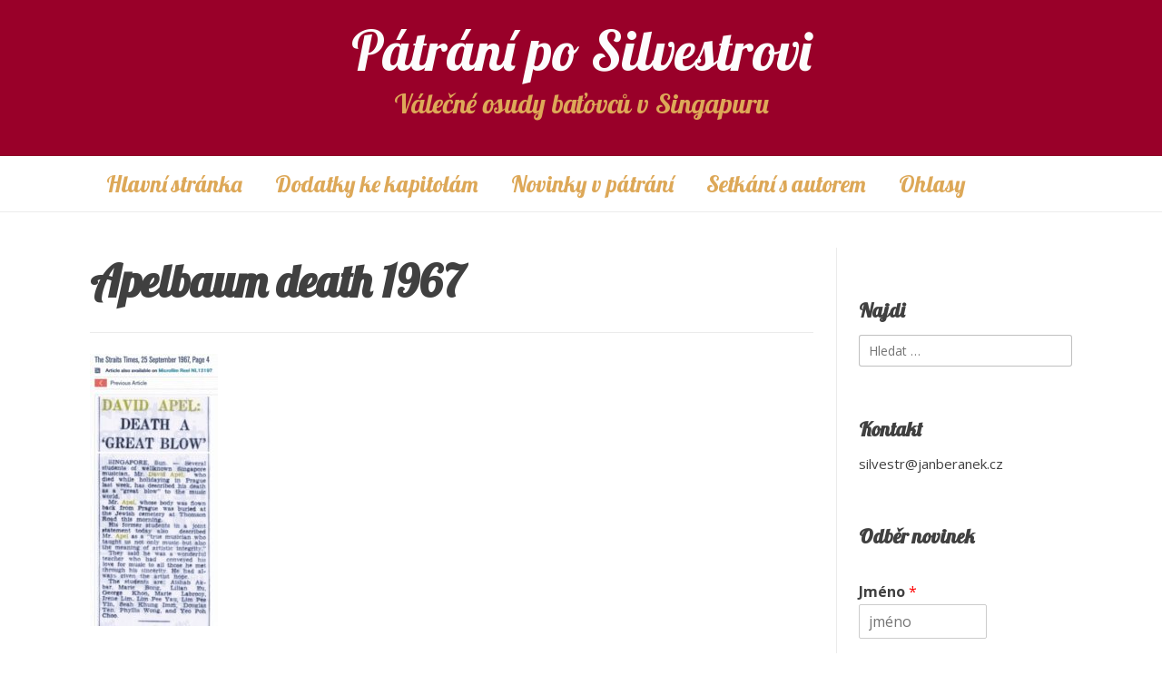

--- FILE ---
content_type: text/html; charset=UTF-8
request_url: https://silvestr.janberanek.cz/novinky/zahada-apelbaumovy-rodiny/attachment/apelbaum-death-1967/
body_size: 14346
content:
<!doctype html><!-- Overlay.ORG -->
<html dir="ltr" lang="cs" prefix="og: https://ogp.me/ns#">
<head>
	<meta charset="UTF-8">
	<meta name="viewport" content="width=device-width, initial-scale=1">
	<link rel="profile" href="https://gmpg.org/xfn/11">
	<title>Apelbaum death 1967 | Pátrání po Silvestrovi</title>

		<!-- All in One SEO 4.9.1.1 - aioseo.com -->
	<meta name="robots" content="max-image-preview:large" />
	<meta name="author" content="Jan Beránek"/>
	<link rel="canonical" href="https://silvestr.janberanek.cz/novinky/zahada-apelbaumovy-rodiny/attachment/apelbaum-death-1967/" />
	<meta name="generator" content="All in One SEO (AIOSEO) 4.9.1.1" />
		<meta property="og:locale" content="cs_CZ" />
		<meta property="og:site_name" content="Pátrání po Silvestrovi | Válečné osudy baťovců v Singapuru" />
		<meta property="og:type" content="article" />
		<meta property="og:title" content="Apelbaum death 1967 | Pátrání po Silvestrovi" />
		<meta property="og:url" content="https://silvestr.janberanek.cz/novinky/zahada-apelbaumovy-rodiny/attachment/apelbaum-death-1967/" />
		<meta property="article:published_time" content="2020-06-28T07:58:07+00:00" />
		<meta property="article:modified_time" content="2020-06-28T07:58:07+00:00" />
		<meta name="twitter:card" content="summary" />
		<meta name="twitter:title" content="Apelbaum death 1967 | Pátrání po Silvestrovi" />
		<script type="application/ld+json" class="aioseo-schema">
			{"@context":"https:\/\/schema.org","@graph":[{"@type":"BreadcrumbList","@id":"https:\/\/silvestr.janberanek.cz\/novinky\/zahada-apelbaumovy-rodiny\/attachment\/apelbaum-death-1967\/#breadcrumblist","itemListElement":[{"@type":"ListItem","@id":"https:\/\/silvestr.janberanek.cz#listItem","position":1,"name":"Home","item":"https:\/\/silvestr.janberanek.cz","nextItem":{"@type":"ListItem","@id":"https:\/\/silvestr.janberanek.cz\/novinky\/zahada-apelbaumovy-rodiny\/attachment\/apelbaum-death-1967\/#listItem","name":"Apelbaum death 1967"}},{"@type":"ListItem","@id":"https:\/\/silvestr.janberanek.cz\/novinky\/zahada-apelbaumovy-rodiny\/attachment\/apelbaum-death-1967\/#listItem","position":2,"name":"Apelbaum death 1967","previousItem":{"@type":"ListItem","@id":"https:\/\/silvestr.janberanek.cz#listItem","name":"Home"}}]},{"@type":"ItemPage","@id":"https:\/\/silvestr.janberanek.cz\/novinky\/zahada-apelbaumovy-rodiny\/attachment\/apelbaum-death-1967\/#itempage","url":"https:\/\/silvestr.janberanek.cz\/novinky\/zahada-apelbaumovy-rodiny\/attachment\/apelbaum-death-1967\/","name":"Apelbaum death 1967 | P\u00e1tr\u00e1n\u00ed po Silvestrovi","inLanguage":"cs-CZ","isPartOf":{"@id":"https:\/\/silvestr.janberanek.cz\/#website"},"breadcrumb":{"@id":"https:\/\/silvestr.janberanek.cz\/novinky\/zahada-apelbaumovy-rodiny\/attachment\/apelbaum-death-1967\/#breadcrumblist"},"author":{"@id":"https:\/\/silvestr.janberanek.cz\/author\/silvestr_68ckc6\/#author"},"creator":{"@id":"https:\/\/silvestr.janberanek.cz\/author\/silvestr_68ckc6\/#author"},"datePublished":"2020-06-28T08:58:07+01:00","dateModified":"2020-06-28T08:58:07+01:00"},{"@type":"Organization","@id":"https:\/\/silvestr.janberanek.cz\/#organization","name":"P\u00e1tr\u00e1n\u00ed po Silvestrovi","description":"V\u00e1le\u010dn\u00e9 osudy ba\u0165ovc\u016f v Singapuru","url":"https:\/\/silvestr.janberanek.cz\/"},{"@type":"Person","@id":"https:\/\/silvestr.janberanek.cz\/author\/silvestr_68ckc6\/#author","url":"https:\/\/silvestr.janberanek.cz\/author\/silvestr_68ckc6\/","name":"Jan Ber\u00e1nek","image":{"@type":"ImageObject","@id":"https:\/\/silvestr.janberanek.cz\/novinky\/zahada-apelbaumovy-rodiny\/attachment\/apelbaum-death-1967\/#authorImage","url":"https:\/\/secure.gravatar.com\/avatar\/4ce46ae8859f4f11c6e149718e4ae0c120474c8e34a7d4832296d16dfbff9d0f?s=96&d=mm&r=g","width":96,"height":96,"caption":"Jan Ber\u00e1nek"}},{"@type":"WebSite","@id":"https:\/\/silvestr.janberanek.cz\/#website","url":"https:\/\/silvestr.janberanek.cz\/","name":"P\u00e1tr\u00e1n\u00ed po Silvestrovi","description":"V\u00e1le\u010dn\u00e9 osudy ba\u0165ovc\u016f v Singapuru","inLanguage":"cs-CZ","publisher":{"@id":"https:\/\/silvestr.janberanek.cz\/#organization"}}]}
		</script>
		<!-- All in One SEO -->

<meta name="robots" content="index,follow" />
<link rel="canonical" href="https://silvestr.janberanek.cz/novinky/zahada-apelbaumovy-rodiny/attachment/apelbaum-death-1967/" />
<meta property="og:locale" content="cs_CZ" />
<meta property="og:type" content="article" />
<meta property="og:title" content="Apelbaum death 1967, Pátrání po Silvestrovi" />
<meta property="og:url" content="https://silvestr.janberanek.cz/novinky/zahada-apelbaumovy-rodiny/attachment/apelbaum-death-1967/" />
<meta property="og:site_name" name="copyright" content="Pátrání po Silvestrovi" />
<meta property="og:image" content="https://silvestr.janberanek.cz/wp-content/uploads/2020/06/Apelbaum-death-1967.jpg" />
<link rel='dns-prefetch' href='//stats.wp.com' />
<link rel='dns-prefetch' href='//fonts.googleapis.com' />
<link rel="alternate" type="application/rss+xml" title="Pátrání po Silvestrovi &raquo; RSS zdroj" href="https://silvestr.janberanek.cz/feed/" />
<link rel="alternate" type="application/rss+xml" title="Pátrání po Silvestrovi &raquo; RSS komentářů" href="https://silvestr.janberanek.cz/comments/feed/" />
<link rel="alternate" type="application/rss+xml" title="Pátrání po Silvestrovi &raquo; RSS komentářů pro Apelbaum death 1967" href="https://silvestr.janberanek.cz/novinky/zahada-apelbaumovy-rodiny/attachment/apelbaum-death-1967/feed/" />
<link rel="alternate" title="oEmbed (JSON)" type="application/json+oembed" href="https://silvestr.janberanek.cz/wp-json/oembed/1.0/embed?url=https%3A%2F%2Fsilvestr.janberanek.cz%2Fnovinky%2Fzahada-apelbaumovy-rodiny%2Fattachment%2Fapelbaum-death-1967%2F" />
<link rel="alternate" title="oEmbed (XML)" type="text/xml+oembed" href="https://silvestr.janberanek.cz/wp-json/oembed/1.0/embed?url=https%3A%2F%2Fsilvestr.janberanek.cz%2Fnovinky%2Fzahada-apelbaumovy-rodiny%2Fattachment%2Fapelbaum-death-1967%2F&#038;format=xml" />
<style id='wp-img-auto-sizes-contain-inline-css' type='text/css'>
img:is([sizes=auto i],[sizes^="auto," i]){contain-intrinsic-size:3000px 1500px}
/*# sourceURL=wp-img-auto-sizes-contain-inline-css */
</style>
<link rel='stylesheet' id='sdm-styles-css' href='https://silvestr.janberanek.cz/wp-content/plugins/simple-download-monitor/css/sdm_wp_styles.css?ver=6.9' type='text/css' media='all' />
<style id='wp-emoji-styles-inline-css' type='text/css'>

	img.wp-smiley, img.emoji {
		display: inline !important;
		border: none !important;
		box-shadow: none !important;
		height: 1em !important;
		width: 1em !important;
		margin: 0 0.07em !important;
		vertical-align: -0.1em !important;
		background: none !important;
		padding: 0 !important;
	}
/*# sourceURL=wp-emoji-styles-inline-css */
</style>
<style id='wp-block-library-inline-css' type='text/css'>
:root{--wp-block-synced-color:#7a00df;--wp-block-synced-color--rgb:122,0,223;--wp-bound-block-color:var(--wp-block-synced-color);--wp-editor-canvas-background:#ddd;--wp-admin-theme-color:#007cba;--wp-admin-theme-color--rgb:0,124,186;--wp-admin-theme-color-darker-10:#006ba1;--wp-admin-theme-color-darker-10--rgb:0,107,160.5;--wp-admin-theme-color-darker-20:#005a87;--wp-admin-theme-color-darker-20--rgb:0,90,135;--wp-admin-border-width-focus:2px}@media (min-resolution:192dpi){:root{--wp-admin-border-width-focus:1.5px}}.wp-element-button{cursor:pointer}:root .has-very-light-gray-background-color{background-color:#eee}:root .has-very-dark-gray-background-color{background-color:#313131}:root .has-very-light-gray-color{color:#eee}:root .has-very-dark-gray-color{color:#313131}:root .has-vivid-green-cyan-to-vivid-cyan-blue-gradient-background{background:linear-gradient(135deg,#00d084,#0693e3)}:root .has-purple-crush-gradient-background{background:linear-gradient(135deg,#34e2e4,#4721fb 50%,#ab1dfe)}:root .has-hazy-dawn-gradient-background{background:linear-gradient(135deg,#faaca8,#dad0ec)}:root .has-subdued-olive-gradient-background{background:linear-gradient(135deg,#fafae1,#67a671)}:root .has-atomic-cream-gradient-background{background:linear-gradient(135deg,#fdd79a,#004a59)}:root .has-nightshade-gradient-background{background:linear-gradient(135deg,#330968,#31cdcf)}:root .has-midnight-gradient-background{background:linear-gradient(135deg,#020381,#2874fc)}:root{--wp--preset--font-size--normal:16px;--wp--preset--font-size--huge:42px}.has-regular-font-size{font-size:1em}.has-larger-font-size{font-size:2.625em}.has-normal-font-size{font-size:var(--wp--preset--font-size--normal)}.has-huge-font-size{font-size:var(--wp--preset--font-size--huge)}.has-text-align-center{text-align:center}.has-text-align-left{text-align:left}.has-text-align-right{text-align:right}.has-fit-text{white-space:nowrap!important}#end-resizable-editor-section{display:none}.aligncenter{clear:both}.items-justified-left{justify-content:flex-start}.items-justified-center{justify-content:center}.items-justified-right{justify-content:flex-end}.items-justified-space-between{justify-content:space-between}.screen-reader-text{border:0;clip-path:inset(50%);height:1px;margin:-1px;overflow:hidden;padding:0;position:absolute;width:1px;word-wrap:normal!important}.screen-reader-text:focus{background-color:#ddd;clip-path:none;color:#444;display:block;font-size:1em;height:auto;left:5px;line-height:normal;padding:15px 23px 14px;text-decoration:none;top:5px;width:auto;z-index:100000}html :where(.has-border-color){border-style:solid}html :where([style*=border-top-color]){border-top-style:solid}html :where([style*=border-right-color]){border-right-style:solid}html :where([style*=border-bottom-color]){border-bottom-style:solid}html :where([style*=border-left-color]){border-left-style:solid}html :where([style*=border-width]){border-style:solid}html :where([style*=border-top-width]){border-top-style:solid}html :where([style*=border-right-width]){border-right-style:solid}html :where([style*=border-bottom-width]){border-bottom-style:solid}html :where([style*=border-left-width]){border-left-style:solid}html :where(img[class*=wp-image-]){height:auto;max-width:100%}:where(figure){margin:0 0 1em}html :where(.is-position-sticky){--wp-admin--admin-bar--position-offset:var(--wp-admin--admin-bar--height,0px)}@media screen and (max-width:600px){html :where(.is-position-sticky){--wp-admin--admin-bar--position-offset:0px}}

/*# sourceURL=wp-block-library-inline-css */
</style><style id='global-styles-inline-css' type='text/css'>
:root{--wp--preset--aspect-ratio--square: 1;--wp--preset--aspect-ratio--4-3: 4/3;--wp--preset--aspect-ratio--3-4: 3/4;--wp--preset--aspect-ratio--3-2: 3/2;--wp--preset--aspect-ratio--2-3: 2/3;--wp--preset--aspect-ratio--16-9: 16/9;--wp--preset--aspect-ratio--9-16: 9/16;--wp--preset--color--black: #000000;--wp--preset--color--cyan-bluish-gray: #abb8c3;--wp--preset--color--white: #ffffff;--wp--preset--color--pale-pink: #f78da7;--wp--preset--color--vivid-red: #cf2e2e;--wp--preset--color--luminous-vivid-orange: #ff6900;--wp--preset--color--luminous-vivid-amber: #fcb900;--wp--preset--color--light-green-cyan: #7bdcb5;--wp--preset--color--vivid-green-cyan: #00d084;--wp--preset--color--pale-cyan-blue: #8ed1fc;--wp--preset--color--vivid-cyan-blue: #0693e3;--wp--preset--color--vivid-purple: #9b51e0;--wp--preset--gradient--vivid-cyan-blue-to-vivid-purple: linear-gradient(135deg,rgb(6,147,227) 0%,rgb(155,81,224) 100%);--wp--preset--gradient--light-green-cyan-to-vivid-green-cyan: linear-gradient(135deg,rgb(122,220,180) 0%,rgb(0,208,130) 100%);--wp--preset--gradient--luminous-vivid-amber-to-luminous-vivid-orange: linear-gradient(135deg,rgb(252,185,0) 0%,rgb(255,105,0) 100%);--wp--preset--gradient--luminous-vivid-orange-to-vivid-red: linear-gradient(135deg,rgb(255,105,0) 0%,rgb(207,46,46) 100%);--wp--preset--gradient--very-light-gray-to-cyan-bluish-gray: linear-gradient(135deg,rgb(238,238,238) 0%,rgb(169,184,195) 100%);--wp--preset--gradient--cool-to-warm-spectrum: linear-gradient(135deg,rgb(74,234,220) 0%,rgb(151,120,209) 20%,rgb(207,42,186) 40%,rgb(238,44,130) 60%,rgb(251,105,98) 80%,rgb(254,248,76) 100%);--wp--preset--gradient--blush-light-purple: linear-gradient(135deg,rgb(255,206,236) 0%,rgb(152,150,240) 100%);--wp--preset--gradient--blush-bordeaux: linear-gradient(135deg,rgb(254,205,165) 0%,rgb(254,45,45) 50%,rgb(107,0,62) 100%);--wp--preset--gradient--luminous-dusk: linear-gradient(135deg,rgb(255,203,112) 0%,rgb(199,81,192) 50%,rgb(65,88,208) 100%);--wp--preset--gradient--pale-ocean: linear-gradient(135deg,rgb(255,245,203) 0%,rgb(182,227,212) 50%,rgb(51,167,181) 100%);--wp--preset--gradient--electric-grass: linear-gradient(135deg,rgb(202,248,128) 0%,rgb(113,206,126) 100%);--wp--preset--gradient--midnight: linear-gradient(135deg,rgb(2,3,129) 0%,rgb(40,116,252) 100%);--wp--preset--font-size--small: 13px;--wp--preset--font-size--medium: 20px;--wp--preset--font-size--large: 36px;--wp--preset--font-size--x-large: 42px;--wp--preset--spacing--20: 0.44rem;--wp--preset--spacing--30: 0.67rem;--wp--preset--spacing--40: 1rem;--wp--preset--spacing--50: 1.5rem;--wp--preset--spacing--60: 2.25rem;--wp--preset--spacing--70: 3.38rem;--wp--preset--spacing--80: 5.06rem;--wp--preset--shadow--natural: 6px 6px 9px rgba(0, 0, 0, 0.2);--wp--preset--shadow--deep: 12px 12px 50px rgba(0, 0, 0, 0.4);--wp--preset--shadow--sharp: 6px 6px 0px rgba(0, 0, 0, 0.2);--wp--preset--shadow--outlined: 6px 6px 0px -3px rgb(255, 255, 255), 6px 6px rgb(0, 0, 0);--wp--preset--shadow--crisp: 6px 6px 0px rgb(0, 0, 0);}:where(.is-layout-flex){gap: 0.5em;}:where(.is-layout-grid){gap: 0.5em;}body .is-layout-flex{display: flex;}.is-layout-flex{flex-wrap: wrap;align-items: center;}.is-layout-flex > :is(*, div){margin: 0;}body .is-layout-grid{display: grid;}.is-layout-grid > :is(*, div){margin: 0;}:where(.wp-block-columns.is-layout-flex){gap: 2em;}:where(.wp-block-columns.is-layout-grid){gap: 2em;}:where(.wp-block-post-template.is-layout-flex){gap: 1.25em;}:where(.wp-block-post-template.is-layout-grid){gap: 1.25em;}.has-black-color{color: var(--wp--preset--color--black) !important;}.has-cyan-bluish-gray-color{color: var(--wp--preset--color--cyan-bluish-gray) !important;}.has-white-color{color: var(--wp--preset--color--white) !important;}.has-pale-pink-color{color: var(--wp--preset--color--pale-pink) !important;}.has-vivid-red-color{color: var(--wp--preset--color--vivid-red) !important;}.has-luminous-vivid-orange-color{color: var(--wp--preset--color--luminous-vivid-orange) !important;}.has-luminous-vivid-amber-color{color: var(--wp--preset--color--luminous-vivid-amber) !important;}.has-light-green-cyan-color{color: var(--wp--preset--color--light-green-cyan) !important;}.has-vivid-green-cyan-color{color: var(--wp--preset--color--vivid-green-cyan) !important;}.has-pale-cyan-blue-color{color: var(--wp--preset--color--pale-cyan-blue) !important;}.has-vivid-cyan-blue-color{color: var(--wp--preset--color--vivid-cyan-blue) !important;}.has-vivid-purple-color{color: var(--wp--preset--color--vivid-purple) !important;}.has-black-background-color{background-color: var(--wp--preset--color--black) !important;}.has-cyan-bluish-gray-background-color{background-color: var(--wp--preset--color--cyan-bluish-gray) !important;}.has-white-background-color{background-color: var(--wp--preset--color--white) !important;}.has-pale-pink-background-color{background-color: var(--wp--preset--color--pale-pink) !important;}.has-vivid-red-background-color{background-color: var(--wp--preset--color--vivid-red) !important;}.has-luminous-vivid-orange-background-color{background-color: var(--wp--preset--color--luminous-vivid-orange) !important;}.has-luminous-vivid-amber-background-color{background-color: var(--wp--preset--color--luminous-vivid-amber) !important;}.has-light-green-cyan-background-color{background-color: var(--wp--preset--color--light-green-cyan) !important;}.has-vivid-green-cyan-background-color{background-color: var(--wp--preset--color--vivid-green-cyan) !important;}.has-pale-cyan-blue-background-color{background-color: var(--wp--preset--color--pale-cyan-blue) !important;}.has-vivid-cyan-blue-background-color{background-color: var(--wp--preset--color--vivid-cyan-blue) !important;}.has-vivid-purple-background-color{background-color: var(--wp--preset--color--vivid-purple) !important;}.has-black-border-color{border-color: var(--wp--preset--color--black) !important;}.has-cyan-bluish-gray-border-color{border-color: var(--wp--preset--color--cyan-bluish-gray) !important;}.has-white-border-color{border-color: var(--wp--preset--color--white) !important;}.has-pale-pink-border-color{border-color: var(--wp--preset--color--pale-pink) !important;}.has-vivid-red-border-color{border-color: var(--wp--preset--color--vivid-red) !important;}.has-luminous-vivid-orange-border-color{border-color: var(--wp--preset--color--luminous-vivid-orange) !important;}.has-luminous-vivid-amber-border-color{border-color: var(--wp--preset--color--luminous-vivid-amber) !important;}.has-light-green-cyan-border-color{border-color: var(--wp--preset--color--light-green-cyan) !important;}.has-vivid-green-cyan-border-color{border-color: var(--wp--preset--color--vivid-green-cyan) !important;}.has-pale-cyan-blue-border-color{border-color: var(--wp--preset--color--pale-cyan-blue) !important;}.has-vivid-cyan-blue-border-color{border-color: var(--wp--preset--color--vivid-cyan-blue) !important;}.has-vivid-purple-border-color{border-color: var(--wp--preset--color--vivid-purple) !important;}.has-vivid-cyan-blue-to-vivid-purple-gradient-background{background: var(--wp--preset--gradient--vivid-cyan-blue-to-vivid-purple) !important;}.has-light-green-cyan-to-vivid-green-cyan-gradient-background{background: var(--wp--preset--gradient--light-green-cyan-to-vivid-green-cyan) !important;}.has-luminous-vivid-amber-to-luminous-vivid-orange-gradient-background{background: var(--wp--preset--gradient--luminous-vivid-amber-to-luminous-vivid-orange) !important;}.has-luminous-vivid-orange-to-vivid-red-gradient-background{background: var(--wp--preset--gradient--luminous-vivid-orange-to-vivid-red) !important;}.has-very-light-gray-to-cyan-bluish-gray-gradient-background{background: var(--wp--preset--gradient--very-light-gray-to-cyan-bluish-gray) !important;}.has-cool-to-warm-spectrum-gradient-background{background: var(--wp--preset--gradient--cool-to-warm-spectrum) !important;}.has-blush-light-purple-gradient-background{background: var(--wp--preset--gradient--blush-light-purple) !important;}.has-blush-bordeaux-gradient-background{background: var(--wp--preset--gradient--blush-bordeaux) !important;}.has-luminous-dusk-gradient-background{background: var(--wp--preset--gradient--luminous-dusk) !important;}.has-pale-ocean-gradient-background{background: var(--wp--preset--gradient--pale-ocean) !important;}.has-electric-grass-gradient-background{background: var(--wp--preset--gradient--electric-grass) !important;}.has-midnight-gradient-background{background: var(--wp--preset--gradient--midnight) !important;}.has-small-font-size{font-size: var(--wp--preset--font-size--small) !important;}.has-medium-font-size{font-size: var(--wp--preset--font-size--medium) !important;}.has-large-font-size{font-size: var(--wp--preset--font-size--large) !important;}.has-x-large-font-size{font-size: var(--wp--preset--font-size--x-large) !important;}
/*# sourceURL=global-styles-inline-css */
</style>

<style id='classic-theme-styles-inline-css' type='text/css'>
/*! This file is auto-generated */
.wp-block-button__link{color:#fff;background-color:#32373c;border-radius:9999px;box-shadow:none;text-decoration:none;padding:calc(.667em + 2px) calc(1.333em + 2px);font-size:1.125em}.wp-block-file__button{background:#32373c;color:#fff;text-decoration:none}
/*# sourceURL=/wp-includes/css/classic-themes.min.css */
</style>
<link rel='stylesheet' id='wc-gallery-style-css' href='https://silvestr.janberanek.cz/wp-content/plugins/boldgrid-gallery/includes/css/style.css?ver=1.55' type='text/css' media='all' />
<link rel='stylesheet' id='wc-gallery-popup-style-css' href='https://silvestr.janberanek.cz/wp-content/plugins/boldgrid-gallery/includes/css/magnific-popup.css?ver=1.1.0' type='text/css' media='all' />
<link rel='stylesheet' id='wc-gallery-flexslider-style-css' href='https://silvestr.janberanek.cz/wp-content/plugins/boldgrid-gallery/includes/vendors/flexslider/flexslider.css?ver=2.6.1' type='text/css' media='all' />
<link rel='stylesheet' id='wc-gallery-owlcarousel-style-css' href='https://silvestr.janberanek.cz/wp-content/plugins/boldgrid-gallery/includes/vendors/owlcarousel/assets/owl.carousel.css?ver=2.1.4' type='text/css' media='all' />
<link rel='stylesheet' id='wc-gallery-owlcarousel-theme-style-css' href='https://silvestr.janberanek.cz/wp-content/plugins/boldgrid-gallery/includes/vendors/owlcarousel/assets/owl.theme.default.css?ver=2.1.4' type='text/css' media='all' />
<link rel='stylesheet' id='overlay_customizer_fonts-css' href='//fonts.googleapis.com/css?family=Open+Sans%3Aregular%2Citalic%2C700|Lobster%3Aregular%26subset%3Dlatin%2C' type='text/css' media='screen' />
<link rel='stylesheet' id='overlay-fonts-css' href='//fonts.googleapis.com/css?family=Open+Sans%7CPoppins&#038;ver=1.1.43' type='text/css' media='all' />
<link rel='stylesheet' id='overlay-style-css' href='https://silvestr.janberanek.cz/wp-content/themes/overlay/style.css?ver=6.9' type='text/css' media='all' />
<link rel='stylesheet' id='overlay-font-awesome-css' href='https://silvestr.janberanek.cz/wp-content/themes/overlay/inc/font-awesome/css/all.css?ver=5.15.3' type='text/css' media='all' />
<link rel='stylesheet' id='overlay-header-style-css' href='https://silvestr.janberanek.cz/wp-content/themes/overlay/templates/header/header-style.css?ver=1.1.43' type='text/css' media='all' />
<link rel='stylesheet' id='overlay-footer-style-css' href='https://silvestr.janberanek.cz/wp-content/themes/overlay/templates/footer/css/footer-social.css?ver=1.1.43' type='text/css' media='all' />
<link rel='stylesheet' id='overlay-resp-menu-css' href='https://silvestr.janberanek.cz/wp-content/themes/overlay/inc/css/menu-mobile.css?ver=1.1.43' type='text/css' media='(max-width: 980px)' />
<link rel='stylesheet' id='overlay-resp-tablet-css' href='https://silvestr.janberanek.cz/wp-content/themes/overlay/inc/css/responsive-tablet.css?ver=1.1.43' type='text/css' media='(max-width: 980px)' />
<link rel='stylesheet' id='overlay-resp-mobile-css' href='https://silvestr.janberanek.cz/wp-content/themes/overlay/inc/css/responsive-mobile.css?ver=1.1.43' type='text/css' media='(max-width: 782px)' />
<style id='overlay-customizer-custom-css-inline-css' type='text/css'>
a.custom-logo-link{max-width:px;}.site-title{font-size:60px;font-family:"Lobster","Helvetica Neue",sans-serif;}.site-description{font-size:30px;font-family:"Lobster","Helvetica Neue",sans-serif;color:#dda858;}.site-boxed,
				.site-container,
				.site-boxed .site-header.stick-header.stuck,
				.site-boxed .main-navigation.stick-header.stuck,
				.site-boxed .site-stick-header.stick-header.stuck,
				.site-boxed .site-bar.stick-header.stuck{max-width:1122px;}.widget-area .widget{margin-bottom:53px;}.widget-area{width:24%;}.content-area{width:76%;}body.page-template-right-sidebar.overlay-break-content .content-area,
					body.page-template-default.overlay-site-full-width-blocked.overlay-break-content.overlay-page-rs .content-area,
					body.overlay-site-full-width-blocked.overlay-break-content.overlay-blog-rs .content-area,
					body.overlay-site-full-width-blocked.overlay-break-content.overlay-blog-post-rs .content-area,
					body.overlay-site-full-width-blocked.overlay-break-content.overlay-blog-search-rs .content-area,

					body.archive.woocommerce.overlay-site-full-width-blocked.overlay-break-content.overlay-wc-rs .content-area,
					body.single-product.woocommerce.overlay-site-full-width-blocked.overlay-break-content.overlay-wc-product-rs .content-area{width:73%;margin:0 3% 0 0;}body.page-template-left-sidebar.overlay-break-content .content-area,
					body.page-template-default.overlay-site-full-width-blocked.overlay-break-content.overlay-page-ls .content-area,
					body.overlay-site-full-width-blocked.overlay-break-content.overlay-blog-ls .content-area,
					body.overlay-site-full-width-blocked.overlay-break-content.overlay-blog-post-ls .content-area,
					body.overlay-site-full-width-blocked.overlay-break-content.overlay-blog-search-ls .content-area,
					
					body.archive.woocommerce.overlay-site-full-width-blocked.overlay-break-content.overlay-wc-ls .content-area,
					body.single-product.woocommerce.overlay-site-full-width-blocked.overlay-break-content.overlay-wc-product-ls .content-area{width:73%;margin:0 0 0 3%;}.widget-area .widget-title{font-size:22px;}#secondary.widget-area{font-size:15px;line-height:1.5;}.site-footer .widget-title{font-weight:700;}.site-footer .site-bar{font-size:14px;}.overlay-list.overlay-blog-left .post-img,
					.overlay-list.overlay-blog-right .post-img,
					.overlay-list.overlay-blog-alt .post-img{width:25%;}.overlay-list.overlay-blog-left .post-content,
					.overlay-list.overlay-blog-right .post-content,
					.overlay-list.overlay-blog-alt .post-content{width:75%;}.overlay-list article .entry-title{margin:0 0 26px;}.overlay-list article .post-content{font-size:16px;}.main-navigation{font-family:"Lobster","Helvetica Neue",sans-serif;}#primary.content-area{font-size:16px;}h1, h2, h3, h4, h5, h6,
                .widget-area .widget-title,
                .main-navigation a,
                button, input[type="button"],
                input[type="reset"],
                input[type="submit"]{font-family:"Lobster","Helvetica Neue",sans-serif;}.overlay-page-title .overlay-h-title,
				.woocommerce-products-header .woocommerce-products-header__title{font-size:49px;}.overlay-page-title .overlay-h-title,
				.woocommerce-products-header__title{font-weight:700;}body #page header.site-header,
				.header-search-block,
                body #page .site-header .site-bar-inner,
                .site-header.overlay-header-grid .site-header-inner{background-color:#990029;}.main-navigation,
				body.overlay-menu-dropdown .site-stick-header.stick-header.stuck #overlay-main-menu{background-color:#ffffff;}.main-navigation,
				button.menu-toggle{color:#dda858;}.main-navigation ul ul a:hover,
				.main-navigation ul ul a:focus,
				.main-navigation ul ul li.current-menu-item > a,
				.main-navigation ul ul li.current_page_item > a,
				.main-navigation ul ul li.current-menu-parent > a,
				.main-navigation ul ul li.current_page_parent > a,
				.main-navigation ul ul li.current-menu-ancestor > a,
				.main-navigation ul ul li.current_page_ancestor > a,
				.main-navigation.overlay-nav-solid a:hover,
				.main-navigation.overlay-nav-solid ul > li > a:hover,
				.main-navigation.overlay-nav-solid ul > li > a:focus,
				.main-navigation.overlay-nav-solid ul > li.current-menu-item > a,
				.main-navigation.overlay-nav-solid ul > li.current-menu-ancestor > a,
				.main-navigation.overlay-nav-solid ul > li.current-menu-parent > a,
				.main-navigation.overlay-nav-solid ul > li.current_page_parent > a,
				.main-navigation.overlay-nav-solid ul > li.current_page_ancestor > a,
				.main-navigation.overlay-nav-solid .current_page_item > a,
				.main-navigation.overlay-nav-block ul > li > a:hover span.nav-span-block,
				.main-navigation.overlay-nav-block ul > li > a:focus span.nav-span-block,
				.main-navigation.overlay-nav-block ul > li.current-menu-item > a span.nav-span-block,
				.main-navigation.overlay-nav-block ul > li.current-menu-ancestor > a span.nav-span-block,
				.main-navigation.overlay-nav-block ul > li.current-menu-parent > a span.nav-span-block,
				.main-navigation.overlay-nav-block ul > li.current_page_parent > a span.nav-span-block,
				.main-navigation.overlay-nav-block ul > li.current_page_ancestor > a span.nav-span-block,
				.main-navigation.overlay-nav-block .current_page_item > a span.nav-span-block{background-color:#ffffff;}.main-navigation.overlay-nav-plain ul > li > a:hover,
				.main-navigation.overlay-nav-plain ul > li > a:focus,
				.main-navigation.overlay-nav-plain ul > li.current-menu-item > a,
				.main-navigation.overlay-nav-plain ul > li.current-menu-ancestor > a,
				.main-navigation.overlay-nav-plain ul > li.current-menu-parent > a,
				.main-navigation.overlay-nav-plain ul > li.current_page_parent > a,
				.main-navigation.overlay-nav-plain ul > li.current_page_ancestor > a,
				.main-navigation.overlay-nav-plain .current_page_item > a,
				
				.main-navigation.overlay-nav-underline ul > li > a:hover,
				.main-navigation.overlay-nav-underline ul > li > a:focus,
				.main-navigation.overlay-nav-underline ul > li.current-menu-item > a,
				.main-navigation.overlay-nav-underline ul > li.current-menu-ancestor > a,
				.main-navigation.overlay-nav-underline ul > li.current-menu-parent > a,
				.main-navigation.overlay-nav-underline ul > li.current_page_parent > a,
				.main-navigation.overlay-nav-underline ul > li.current_page_ancestor > a,
				.main-navigation.overlay-nav-underline .current_page_item > a{color:#990029 !important;}.main-navigation.overlay-nav-underline ul > li > a:hover,
				.main-navigation.overlay-nav-underline ul > li > a:focus,
				.main-navigation.overlay-nav-underline ul > li.current-menu-item > a,
				.main-navigation.overlay-nav-underline ul > li.current-menu-ancestor > a,
				.main-navigation.overlay-nav-underline ul > li.current-menu-parent > a,
				.main-navigation.overlay-nav-underline ul > li.current_page_parent > a,
				.main-navigation.overlay-nav-underline ul > li.current_page_ancestor > a,
				.main-navigation.overlay-nav-underline .current_page_item > a{box-shadow:0 -4px 0 #ffffff inset;}.main-navigation.overlay-nav-plain ul ul li a:hover,
				.main-navigation.overlay-nav-underline ul ul li a:hover{color:#FFF !important;}.main-navigation ul ul a:hover,
				.main-navigation ul ul a:focus,
				.main-navigation ul ul li.current-menu-item > a,
				.main-navigation ul ul li.current_page_item > a,
				.main-navigation ul ul li.current-menu-parent > a,
				.main-navigation ul ul li.current_page_parent > a,
				.main-navigation ul ul li.current-menu-ancestor > a,
				.main-navigation ul ul li.current_page_ancestor > a,
				.main-navigation.overlay-nav-plain ul ul li a:hover,
				.main-navigation.overlay-nav-underline ul ul li a:hover,
				.main-navigation.overlay-nav-solid ul a:hover,
				.main-navigation.overlay-nav-solid ul > li > a:hover,
				.main-navigation.overlay-nav-solid ul > li > a:focus,
				.main-navigation.overlay-nav-solid ul > li.current-menu-item > a,
				.main-navigation.overlay-nav-solid ul > li.current-menu-ancestor > a,
				.main-navigation.overlay-nav-solid ul > li.current-menu-parent > a,
				.main-navigation.overlay-nav-solid ul > li.current_page_parent > a,
				.main-navigation.overlay-nav-solid ul > li.current_page_ancestor > a,
				.main-navigation.overlay-nav-solid .current_page_item > a,
				.main-navigation.overlay-nav-block ul > li > a:hover span.nav-span-block,
				.main-navigation.overlay-nav-block ul > li > a:focus span.nav-span-block,
				.main-navigation.overlay-nav-block ul > li.current-menu-item > a span.nav-span-block,
				.main-navigation.overlay-nav-block ul > li.current-menu-ancestor > a span.nav-span-block,
				.main-navigation.overlay-nav-block ul > li.current-menu-parent > a span.nav-span-block,
				.main-navigation.overlay-nav-block ul > li.current_page_parent > a span.nav-span-block,
				.main-navigation.overlay-nav-block ul > li.current_page_ancestor > a span.nav-span-block,
				.main-navigation.overlay-nav-block .current_page_item > a span.nav-span-block{color:#990029 !important;}.site-title a{color:#fcfcfc;}
@media (min-width: 981px){.main-navigation ul#overlay-main-menu > li > a,
				.main-navigation #overlay-main-menu > ul > li > a,
				.main-navigation .overlay-menu-cart{font-size:25px;}}
@media (max-width: 980px){.menu-toggle{font-size:25px;}#site-navigation.main-navigation ul > li > a:hover,
				#site-navigation.main-navigation ul > li.current-menu-item > a,
				#site-navigation.main-navigation ul > li.current-menu-ancestor > a,
				#site-navigation.main-navigation ul > li.current-menu-parent > a,
				#site-navigation.main-navigation ul > li.current_page_parent > a,
				#site-navigation.main-navigation ul > li.current_page_ancestor > a,
				#site-navigation.main-navigation .current_page_item > a,
				#site-navigation.main-navigation ul > li.current-menu-item > a span.nav-span-block,
				#site-navigation.main-navigation ul > li.current-menu-ancestor > a span.nav-span-block,
				#site-navigation.main-navigation ul > li.current-menu-parent > a span.nav-span-block,
				#site-navigation.main-navigation ul > li.current_page_parent > a span.nav-span-block,
				#site-navigation.main-navigation ul > li.current_page_ancestor > a span.nav-span-block,
				#site-navigation.main-navigation .current_page_item > a span.nav-span-block,
				#site-navigation.main-navigation.overlay-nav-block ul > li > a:hover span.nav-span-block,
				#site-navigation.main-navigation.overlay-nav-plain ul li a:hover,
				#site-navigation.main-navigation.overlay-nav-solid ul li a:hover,
				#site-navigation.main-navigation.overlay-nav-underline ul li a:hover,
				#site-navigation.main-navigation.overlay-nav-blocks ul li a:hover,
				#site-navigation.main-navigation.overlay-nav-blocks ul li a:hover span.nav-span-block{color:#ffffff !important;}}
/*# sourceURL=overlay-customizer-custom-css-inline-css */
</style>
<link rel='stylesheet' id='boldgrid-components-css' href='https://silvestr.janberanek.cz/wp-content/plugins/post-and-page-builder/assets/css/components.min.css?ver=2.16.5' type='text/css' media='all' />
<link rel='stylesheet' id='font-awesome-css' href='https://silvestr.janberanek.cz/wp-content/plugins/post-and-page-builder/assets/css/font-awesome.min.css?ver=4.7' type='text/css' media='all' />
<link rel='stylesheet' id='boldgrid-fe-css' href='https://silvestr.janberanek.cz/wp-content/plugins/post-and-page-builder/assets/css/editor-fe.min.css?ver=1.27.9' type='text/css' media='all' />
<link rel='stylesheet' id='boldgrid-custom-styles-css' href='https://silvestr.janberanek.cz/wp-content/plugins/post-and-page-builder/assets/css/custom-styles.css?ver=6.9' type='text/css' media='all' />
<link rel='stylesheet' id='bgpbpp-public-css' href='https://silvestr.janberanek.cz/wp-content/plugins/post-and-page-builder-premium/dist/application.min.css?ver=1.2.1' type='text/css' media='all' />
<script type="text/javascript" src="https://silvestr.janberanek.cz/wp-includes/js/jquery/jquery.min.js?ver=3.7.1" id="jquery-core-js"></script>
<script type="text/javascript" src="https://silvestr.janberanek.cz/wp-includes/js/jquery/jquery-migrate.min.js?ver=3.4.1" id="jquery-migrate-js"></script>
<script type="text/javascript" id="sdm-scripts-js-extra">
/* <![CDATA[ */
var sdm_ajax_script = {"ajaxurl":"https://silvestr.janberanek.cz/wp-admin/admin-ajax.php"};
//# sourceURL=sdm-scripts-js-extra
/* ]]> */
</script>
<script type="text/javascript" src="https://silvestr.janberanek.cz/wp-content/plugins/simple-download-monitor/js/sdm_wp_scripts.js?ver=6.9" id="sdm-scripts-js"></script>
<link rel="https://api.w.org/" href="https://silvestr.janberanek.cz/wp-json/" /><link rel="alternate" title="JSON" type="application/json" href="https://silvestr.janberanek.cz/wp-json/wp/v2/media/1583" /><link rel="EditURI" type="application/rsd+xml" title="RSD" href="https://silvestr.janberanek.cz/xmlrpc.php?rsd" />
<meta name="generator" content="WordPress 6.9" />
<link rel='shortlink' href='https://silvestr.janberanek.cz/?p=1583' />
	<style>img#wpstats{display:none}</style>
		<style type="text/css">.recentcomments a{display:inline !important;padding:0 !important;margin:0 !important;}</style><link rel="icon" href="https://silvestr.janberanek.cz/wp-content/uploads/2020/06/cropped-msilva2a-32x32.jpg" sizes="32x32" />
<link rel="icon" href="https://silvestr.janberanek.cz/wp-content/uploads/2020/06/cropped-msilva2a-192x192.jpg" sizes="192x192" />
<link rel="apple-touch-icon" href="https://silvestr.janberanek.cz/wp-content/uploads/2020/06/cropped-msilva2a-180x180.jpg" />
<meta name="msapplication-TileImage" content="https://silvestr.janberanek.cz/wp-content/uploads/2020/06/cropped-msilva2a-270x270.jpg" />
<link rel='stylesheet' id='wpforms-classic-full-css' href='https://silvestr.janberanek.cz/wp-content/plugins/wpforms-lite/assets/css/frontend/classic/wpforms-full.min.css?ver=1.9.8.4' type='text/css' media='all' />
</head>

<body class="attachment wp-singular attachment-template-default single single-attachment postid-1583 attachmentid-1583 attachment-jpeg wp-theme-overlay boldgrid-ppb overlay-site-full-width overlay-menu-rightside overlay-blog-post-rs">
<div id="page" class="site overlay-search-slide">

	
	<div class="site-not-boxed">
		<a class="skip-link screen-reader-text" href="#content">Skip to content</a>

		<header id="masthead" class="site-header overlay-header-default">
    
        <div class="site-container">
            <div class="site-header-inner">

                <div class="site-branding align-items-middle">
                                            
                                                    
                                                            <div class="site-logo-title">
                                    <p class="site-title"><a href="https://silvestr.janberanek.cz/" rel="home">Pátrání po Silvestrovi</a></p>                                                                            <p class="site-description">Válečné osudy baťovců v Singapuru</p>                                                                    </div>
                                                    
                        
                                    </div><!-- .site-branding -->
            
            </div>
        </div>
        
                    <nav id="site-navigation" class="main-navigation overlay-menu-rightside overlay-nav-solid   overlay-dd-style-button">
                <div class="site-container">
                    <button class="menu-toggle" aria-controls="main-menu" aria-expanded="false">
                                                Menu                    </button>
                    <div class="menu-main-menu-container">
                        <div class="main-menu-inner"><ul id="overlay-main-menu" class="menu"><li id="menu-item-7" class="menu-item menu-item-type-post_type menu-item-object-page menu-item-home menu-item-7"><a href="https://silvestr.janberanek.cz/">Hlavní stránka</a></li>
<li id="menu-item-369" class="menu-item menu-item-type-post_type menu-item-object-page menu-item-369"><a href="https://silvestr.janberanek.cz/home/dodatky-ke-kapitolam/">Dodatky ke kapitolám</a></li>
<li id="menu-item-1210" class="menu-item menu-item-type-taxonomy menu-item-object-category menu-item-1210"><a href="https://silvestr.janberanek.cz/./novinky/">Novinky v pátrání</a></li>
<li id="menu-item-308" class="menu-item menu-item-type-post_type menu-item-object-page menu-item-308"><a href="https://silvestr.janberanek.cz/home/setkani-s-autorem/">Setkání s autorem</a></li>
<li id="menu-item-619" class="menu-item menu-item-type-post_type menu-item-object-page menu-item-619"><a href="https://silvestr.janberanek.cz/home/ohlasy/">Ohlasy</a></li>
</ul></div>                        <button class="main-menu-close"></button>
                    </div>
                </div>
            </nav><!-- #site-navigation -->
            
</header><!-- #masthead -->
		
		
		<div id="content" class="site-container site-content heading-prop-2">
			<div class="site-content-inner ">
	<div id="primary" class="content-area ">
		<main id="main" class="site-main overlay-postnav-default overlay-comments-default">

			<article id="post-1583" class="post-1583 attachment type-attachment status-inherit hentry">
	
	            <header class="overlay-page-title overlay-pagetitle-default">

                            
                <h3 class="overlay-h-title">
                    Apelbaum death 1967                </h3>
                
            
        </header>
    
	
	<div class="entry-content">

		        
		<p class="attachment"><a href='https://silvestr.janberanek.cz/wp-content/uploads/2020/06/Apelbaum-death-1967.jpg'><img decoding="async" width="141" height="300" src="https://silvestr.janberanek.cz/wp-content/uploads/2020/06/Apelbaum-death-1967-141x300.jpg" class="attachment-medium size-medium" alt="" srcset="https://silvestr.janberanek.cz/wp-content/uploads/2020/06/Apelbaum-death-1967-141x300.jpg 141w, https://silvestr.janberanek.cz/wp-content/uploads/2020/06/Apelbaum-death-1967-250x534.jpg 250w, https://silvestr.janberanek.cz/wp-content/uploads/2020/06/Apelbaum-death-1967-84x180.jpg 84w, https://silvestr.janberanek.cz/wp-content/uploads/2020/06/Apelbaum-death-1967-234x500.jpg 234w, https://silvestr.janberanek.cz/wp-content/uploads/2020/06/Apelbaum-death-1967.jpg 370w" sizes="(max-width: 141px) 100vw, 141px" /></a></p>
        
	</div><!-- .entry-content -->

    <footer class="entry-footer">
            </footer><!-- .entry-footer -->

</article><!-- #post-1583 -->
	<nav class="navigation post-navigation" aria-label="Příspěvky">
		<h2 class="screen-reader-text">Navigace pro příspěvek</h2>
		<div class="nav-links"><div class="nav-previous"><a href="https://silvestr.janberanek.cz/novinky/zahada-apelbaumovy-rodiny/" rel="prev">Záhada Apelbaumovy rodiny</a></div></div>
	</nav><div id="comments" class="comments-area">

		<div id="respond" class="comment-respond">
		<h3 id="reply-title" class="comment-reply-title">Napsat komentář <small><a rel="nofollow" id="cancel-comment-reply-link" href="/novinky/zahada-apelbaumovy-rodiny/attachment/apelbaum-death-1967/#respond" style="display:none;">Zrušit odpověď na komentář</a></small></h3><form action="https://silvestr.janberanek.cz/wp-comments-post.php" method="post" id="commentform" class="comment-form"><p class="comment-notes"><span id="email-notes">Vaše e-mailová adresa nebude zveřejněna.</span> <span class="required-field-message">Vyžadované informace jsou označeny <span class="required">*</span></span></p><p class="comment-form-comment"><label for="comment">Komentář <span class="required">*</span></label> <textarea id="comment" name="comment" cols="45" rows="8" maxlength="65525" required></textarea></p><p class="comment-form-author"><label for="author">Jméno <span class="required">*</span></label> <input id="author" name="author" type="text" value="" size="30" maxlength="245" autocomplete="name" required /></p>
<p class="comment-form-email"><label for="email">E-mail <span class="required">*</span></label> <input id="email" name="email" type="email" value="" size="30" maxlength="100" aria-describedby="email-notes" autocomplete="email" required /></p>
<p class="comment-form-url"><label for="url">Webová stránka</label> <input id="url" name="url" type="url" value="" size="30" maxlength="200" autocomplete="url" /></p>
<p class="comment-form-cookies-consent"><input id="wp-comment-cookies-consent" name="wp-comment-cookies-consent" type="checkbox" value="yes" /> <label for="wp-comment-cookies-consent">Uložit do prohlížeče jméno, e-mail a webovou stránku pro budoucí komentáře.</label></p>
<p class="form-submit"><input name="submit" type="submit" id="submit" class="submit" value="Odeslat komentář" /> <input type='hidden' name='comment_post_ID' value='1583' id='comment_post_ID' />
<input type='hidden' name='comment_parent' id='comment_parent' value='0' />
</p></form>	</div><!-- #respond -->
	
</div><!-- #comments -->
		</main><!-- #main -->
	</div><!-- #primary -->
	
			<aside id="secondary" class="widget-area widgets-joined">
    <div class="widget-area-inner">
        <div class="floating-sidebar-control"></div>
        <section id="text-7" class="widget widget_text">			<div class="textwidget"></div>
		</section><section id="search-3" class="widget widget_search"><h4 class="widget-title">Najdi</h4><form role="search" method="get" class="search-form" action="https://silvestr.janberanek.cz/">
				<label>
					<span class="screen-reader-text">Vyhledávání</span>
					<input type="search" class="search-field" placeholder="Hledat &hellip;" value="" name="s" />
				</label>
				<input type="submit" class="search-submit" value="Hledat" />
			</form></section><section id="text-3" class="widget widget_text"><h4 class="widget-title">Kontakt</h4>			<div class="textwidget"><p>silvestr@janberanek.cz</p>
</div>
		</section><section id="wpforms-widget-3" class="widget wpforms-widget"><h4 class="widget-title">Odběr novinek</h4><div class="wpforms-container wpforms-container-full" id="wpforms-1215"><form id="wpforms-form-1215" class="wpforms-validate wpforms-form" data-formid="1215" method="post" enctype="multipart/form-data" action="/novinky/zahada-apelbaumovy-rodiny/attachment/apelbaum-death-1967/" data-token="986edcc992b5967851a876ae8f903570" data-token-time="1768890048"><noscript class="wpforms-error-noscript">Chcete-li vyplnit tento formulář, prosím povolte v prohlížeči JavaScript.</noscript><div class="wpforms-field-container"><div id="wpforms-1215-field_0-container" class="wpforms-field wpforms-field-name" data-field-id="0"><label class="wpforms-field-label" for="wpforms-1215-field_0">Jméno <span class="wpforms-required-label">*</span></label><input type="text" id="wpforms-1215-field_0" class="wpforms-field-medium wpforms-field-required" name="wpforms[fields][0]" placeholder="jméno" required></div><div id="wpforms-1215-field_1-container" class="wpforms-field wpforms-field-email" data-field-id="1"><label class="wpforms-field-label" for="wpforms-1215-field_1">Email <span class="wpforms-required-label">*</span></label><input type="email" id="wpforms-1215-field_1" class="wpforms-field-medium wpforms-field-required" name="wpforms[fields][1]" spellcheck="false" required></div></div><!-- .wpforms-field-container --><div class="wpforms-field wpforms-field-hp"><label for="wpforms-1215-field-hp" class="wpforms-field-label">Email</label><input type="text" name="wpforms[hp]" id="wpforms-1215-field-hp" class="wpforms-field-medium"></div><div class="wpforms-submit-container" ><input type="hidden" name="wpforms[id]" value="1215"><input type="hidden" name="page_title" value="Apelbaum death 1967"><input type="hidden" name="page_url" value="https://silvestr.janberanek.cz/novinky/zahada-apelbaumovy-rodiny/attachment/apelbaum-death-1967/"><input type="hidden" name="url_referer" value=""><input type="hidden" name="page_id" value="1583"><input type="hidden" name="wpforms[post_id]" value="1583"><button type="submit" name="wpforms[submit]" id="wpforms-submit-1215" class="wpforms-submit" data-alt-text="Odeslat..." data-submit-text="Odeslat" aria-live="assertive" value="wpforms-submit">Odeslat</button></div></form></div>  <!-- .wpforms-container --></section><section id="archives-5" class="widget widget_archive"><h4 class="widget-title">Archiv novinek</h4>		<label class="screen-reader-text" for="archives-dropdown-5">Archiv novinek</label>
		<select id="archives-dropdown-5" name="archive-dropdown">
			
			<option value="">Vybrat měsíc</option>
				<option value='https://silvestr.janberanek.cz/2020/09/'> Září 2020 &nbsp;(1)</option>
	<option value='https://silvestr.janberanek.cz/2020/08/'> Srpen 2020 &nbsp;(2)</option>
	<option value='https://silvestr.janberanek.cz/2020/06/'> Červen 2020 &nbsp;(3)</option>
	<option value='https://silvestr.janberanek.cz/2020/05/'> Květen 2020 &nbsp;(1)</option>

		</select>

			<script type="text/javascript">
/* <![CDATA[ */

( ( dropdownId ) => {
	const dropdown = document.getElementById( dropdownId );
	function onSelectChange() {
		setTimeout( () => {
			if ( 'escape' === dropdown.dataset.lastkey ) {
				return;
			}
			if ( dropdown.value ) {
				document.location.href = dropdown.value;
			}
		}, 250 );
	}
	function onKeyUp( event ) {
		if ( 'Escape' === event.key ) {
			dropdown.dataset.lastkey = 'escape';
		} else {
			delete dropdown.dataset.lastkey;
		}
	}
	function onClick() {
		delete dropdown.dataset.lastkey;
	}
	dropdown.addEventListener( 'keyup', onKeyUp );
	dropdown.addEventListener( 'click', onClick );
	dropdown.addEventListener( 'change', onSelectChange );
})( "archives-dropdown-5" );

//# sourceURL=WP_Widget_Archives%3A%3Awidget
/* ]]> */
</script>
</section><section id="tag_cloud-3" class="widget widget_tag_cloud"><h4 class="widget-title">Témata</h4><div class="tagcloud"><a href="https://silvestr.janberanek.cz/tag/batanagar/" class="tag-cloud-link tag-link-8 tag-link-position-1" style="font-size: 16.75pt;" aria-label="Batanagar (3 položky)">Batanagar</a>
<a href="https://silvestr.janberanek.cz/tag/cesta/" class="tag-cloud-link tag-link-6 tag-link-position-2" style="font-size: 8pt;" aria-label="cesta (1 položka)">cesta</a>
<a href="https://silvestr.janberanek.cz/tag/changi/" class="tag-cloud-link tag-link-13 tag-link-position-3" style="font-size: 8pt;" aria-label="changi (1 položka)">changi</a>
<a href="https://silvestr.janberanek.cz/tag/conte-biancamano/" class="tag-cloud-link tag-link-7 tag-link-position-4" style="font-size: 8pt;" aria-label="Conte Biancamano (1 položka)">Conte Biancamano</a>
<a href="https://silvestr.janberanek.cz/tag/evakuace/" class="tag-cloud-link tag-link-21 tag-link-position-5" style="font-size: 8pt;" aria-label="evakuace (1 položka)">evakuace</a>
<a href="https://silvestr.janberanek.cz/tag/indie/" class="tag-cloud-link tag-link-9 tag-link-position-6" style="font-size: 13.25pt;" aria-label="Indie (2 položky)">Indie</a>
<a href="https://silvestr.janberanek.cz/tag/krajane/" class="tag-cloud-link tag-link-14 tag-link-position-7" style="font-size: 13.25pt;" aria-label="krajané (2 položky)">krajané</a>
<a href="https://silvestr.janberanek.cz/tag/legionari/" class="tag-cloud-link tag-link-18 tag-link-position-8" style="font-size: 8pt;" aria-label="legionáři (1 položka)">legionáři</a>
<a href="https://silvestr.janberanek.cz/tag/malajsko/" class="tag-cloud-link tag-link-10 tag-link-position-9" style="font-size: 16.75pt;" aria-label="Malajsko (3 položky)">Malajsko</a>
<a href="https://silvestr.janberanek.cz/tag/penang/" class="tag-cloud-link tag-link-20 tag-link-position-10" style="font-size: 8pt;" aria-label="Penang (1 položka)">Penang</a>
<a href="https://silvestr.janberanek.cz/tag/prince-of-wales/" class="tag-cloud-link tag-link-12 tag-link-position-11" style="font-size: 8pt;" aria-label="Prince of Wales (1 položka)">Prince of Wales</a>
<a href="https://silvestr.janberanek.cz/tag/sime-road/" class="tag-cloud-link tag-link-15 tag-link-position-12" style="font-size: 8pt;" aria-label="Sime Road (1 položka)">Sime Road</a>
<a href="https://silvestr.janberanek.cz/tag/singapur/" class="tag-cloud-link tag-link-17 tag-link-position-13" style="font-size: 13.25pt;" aria-label="Singapur (2 položky)">Singapur</a>
<a href="https://silvestr.janberanek.cz/tag/valka/" class="tag-cloud-link tag-link-11 tag-link-position-14" style="font-size: 22pt;" aria-label="válka (5 položek)">válka</a>
<a href="https://silvestr.janberanek.cz/tag/zlin/" class="tag-cloud-link tag-link-16 tag-link-position-15" style="font-size: 8pt;" aria-label="zlín (1 položka)">zlín</a></div>
</section><section id="recent-comments-4" class="widget widget_recent_comments"><h4 class="widget-title">Nejnovější komentáře</h4><ul id="recentcomments"><li class="recentcomments"><span class="comment-author-link"><a href="http://www.janberanek.cz" class="url" rel="ugc external nofollow">Jan Beránek</a></span>: <a href="https://silvestr.janberanek.cz/#comment-12">Home</a></li><li class="recentcomments"><span class="comment-author-link"><a href="http://www.janberanek.cz" class="url" rel="ugc external nofollow">Jan Beránek</a></span>: <a href="https://silvestr.janberanek.cz/#comment-11">Home</a></li><li class="recentcomments"><span class="comment-author-link"><a href="http://www.janberanek.cz" class="url" rel="ugc external nofollow">Jan Beránek</a></span>: <a href="https://silvestr.janberanek.cz/home/dodatky-ke-kapitolam/seznam-cechoslovaku-v-singapuru-roku-1941/#comment-10">Seznam Čechoslováků v Singapuru roku 1941</a></li><li class="recentcomments"><span class="comment-author-link">Helena Kosková Jugasová</span>: <a href="https://silvestr.janberanek.cz/#comment-7">Home</a></li><li class="recentcomments"><span class="comment-author-link"><a href="https://silvestr.janberanek.cz/home/dodatky-ke-kapitolam/seznam-cechoslovaku-v-singapuru-roku-1941/" class="url" rel="ugc">Jaroslav Raclavský</a></span>: <a href="https://silvestr.janberanek.cz/home/dodatky-ke-kapitolam/seznam-cechoslovaku-v-singapuru-roku-1941/#comment-3">Seznam Čechoslováků v Singapuru roku 1941</a></li></ul></section>    </div>
</aside><!-- #secondary -->
	
			</div><!-- .site-content-inner -->
		</div><!-- #content -->

		<footer id="colophon" class="site-footer overlay-footer-social">

    <div class="site-footer-inner">
        <div class="site-container">
            
                            <div class="site-footer-icons overlay-footicon-circled">
                    <a href="mailto:%73&#105;%6c%76%65s&#116;&#114;&#064;&#106;a%6eber&#097;%6e%65&#107;%2e&#099;z" title="Send Us an Email" class="social-icon social-email"><i class="far fa-envelope"></i></a><a href="https://www.facebook.com/SilvestrNemec1919/" target="_blank" title="Find Us on Facebook" class="social-icon social-facebook"><i class="fab fa-facebook"></i></a>                </div>
                        
                            <span class="site-bar-text"> </span>
                        
                            <span class="site-bar-text"> </span>
                        
        </div>
    </div>
    
    <div class="site-bar overlay-bottombar-default ">
    <div class="site-container">

        <div class="site-bar-inner">
            <div class="site-bar-left">

                Theme:&nbsp;Overlay&nbsp;by&nbsp;<a href="https://kairaweb.com/" class="no-margin">Kaira</a>.&nbsp;                
                <a href="mailto:si&#108;&#118;es%74%72&#064;&#106;&#097;&#110;&#098;e&#114;%61&#110;e&#107;&#046;%63%7a" title="Send Us an Email" class="social-icon social-email"><i class="far fa-envelope"></i></a><a href="https://www.facebook.com/SilvestrNemec1919/" target="_blank" title="Find Us on Facebook" class="social-icon social-facebook"><i class="fab fa-facebook"></i></a>
                
            </div>

            <div class="site-bar-right overlay-bottombar-nofullcart">

                
                                                    
                
                                
            </div>
        </div>

    </div>
</div>
</footer><!-- #colophon -->
	</div><!-- .site-boxed / .site-not-boxed -->

</div><!-- #page -->
<script type="speculationrules">
{"prefetch":[{"source":"document","where":{"and":[{"href_matches":"/*"},{"not":{"href_matches":["/wp-*.php","/wp-admin/*","/wp-content/uploads/*","/wp-content/*","/wp-content/plugins/*","/wp-content/themes/overlay/*","/*\\?(.+)"]}},{"not":{"selector_matches":"a[rel~=\"nofollow\"]"}},{"not":{"selector_matches":".no-prefetch, .no-prefetch a"}}]},"eagerness":"conservative"}]}
</script>
	<script>
	/(trident|msie)/i.test(navigator.userAgent)&&document.getElementById&&window.addEventListener&&window.addEventListener("hashchange",function(){var t,e=location.hash.substring(1);/^[A-z0-9_-]+$/.test(e)&&(t=document.getElementById(e))&&(/^(?:a|select|input|button|textarea)$/i.test(t.tagName)||(t.tabIndex=-1),t.focus())},!1);
	</script>
	<script type="module"  src="https://silvestr.janberanek.cz/wp-content/plugins/all-in-one-seo-pack/dist/Lite/assets/table-of-contents.95d0dfce.js?ver=4.9.1.1" id="aioseo/js/src/vue/standalone/blocks/table-of-contents/frontend.js-js"></script>
<script type="text/javascript" src="https://silvestr.janberanek.cz/wp-includes/js/imagesloaded.min.js?ver=5.0.0" id="imagesloaded-js"></script>
<script type="text/javascript" src="https://silvestr.janberanek.cz/wp-includes/js/masonry.min.js?ver=4.2.2" id="masonry-js"></script>
<script type="text/javascript" src="https://silvestr.janberanek.cz/wp-includes/js/jquery/jquery.masonry.min.js?ver=3.1.2b" id="jquery-masonry-js"></script>
<script type="text/javascript" id="overlay-custom-js-extra">
/* <![CDATA[ */
var overlay_js = {"menu_breakpoint":"tablet","menu_mobile":"782","menu_tablet":"980"};
//# sourceURL=overlay-custom-js-extra
/* ]]> */
</script>
<script type="text/javascript" src="https://silvestr.janberanek.cz/wp-content/themes/overlay/js/custom.js?ver=1.1.43" id="overlay-custom-js"></script>
<script type="text/javascript" src="https://silvestr.janberanek.cz/wp-includes/js/comment-reply.min.js?ver=6.9" id="comment-reply-js" async="async" data-wp-strategy="async" fetchpriority="low"></script>
<script type="text/javascript" id="jetpack-stats-js-before">
/* <![CDATA[ */
_stq = window._stq || [];
_stq.push([ "view", JSON.parse("{\"v\":\"ext\",\"blog\":\"178524484\",\"post\":\"1583\",\"tz\":\"1\",\"srv\":\"silvestr.janberanek.cz\",\"j\":\"1:15.3.1\"}") ]);
_stq.push([ "clickTrackerInit", "178524484", "1583" ]);
//# sourceURL=jetpack-stats-js-before
/* ]]> */
</script>
<script type="text/javascript" src="https://stats.wp.com/e-202604.js" id="jetpack-stats-js" defer="defer" data-wp-strategy="defer"></script>
<script type="text/javascript" id="boldgrid-editor-public-js-extra">
/* <![CDATA[ */
var BoldgridEditorPublic = {"is_boldgrid_theme":"","colors":{"defaults":["rgb(33, 150, 243)","rgb(13, 71, 161)","rgb(187, 222, 251)","rgb(238, 238, 238)","rgb(19, 19, 19)"],"neutral":"white"},"theme":"Overlay"};
//# sourceURL=boldgrid-editor-public-js-extra
/* ]]> */
</script>
<script type="text/javascript" src="https://silvestr.janberanek.cz/wp-content/plugins/post-and-page-builder/assets/dist/public.min.js?ver=1.27.9" id="boldgrid-editor-public-js"></script>
<script type="text/javascript" src="https://silvestr.janberanek.cz/wp-content/plugins/post-and-page-builder-premium/dist/application.min.js?ver=1.2.1" id="bgpbpp-public-js"></script>
<script type="text/javascript" src="https://silvestr.janberanek.cz/wp-content/plugins/wpforms-lite/assets/lib/jquery.validate.min.js?ver=1.21.0" id="wpforms-validation-js"></script>
<script type="text/javascript" src="https://silvestr.janberanek.cz/wp-content/plugins/wpforms-lite/assets/lib/mailcheck.min.js?ver=1.1.2" id="wpforms-mailcheck-js"></script>
<script type="text/javascript" src="https://silvestr.janberanek.cz/wp-content/plugins/wpforms-lite/assets/lib/punycode.min.js?ver=1.0.0" id="wpforms-punycode-js"></script>
<script type="text/javascript" src="https://silvestr.janberanek.cz/wp-content/plugins/wpforms-lite/assets/js/share/utils.min.js?ver=1.9.8.4" id="wpforms-generic-utils-js"></script>
<script type="text/javascript" src="https://silvestr.janberanek.cz/wp-content/plugins/wpforms-lite/assets/js/frontend/wpforms.min.js?ver=1.9.8.4" id="wpforms-js"></script>
<script type="text/javascript" src="https://silvestr.janberanek.cz/wp-content/plugins/wpforms-lite/assets/js/frontend/fields/address.min.js?ver=1.9.8.4" id="wpforms-address-field-js"></script>
<script id="wp-emoji-settings" type="application/json">
{"baseUrl":"https://s.w.org/images/core/emoji/17.0.2/72x72/","ext":".png","svgUrl":"https://s.w.org/images/core/emoji/17.0.2/svg/","svgExt":".svg","source":{"concatemoji":"https://silvestr.janberanek.cz/wp-includes/js/wp-emoji-release.min.js?ver=6.9"}}
</script>
<script type="module">
/* <![CDATA[ */
/*! This file is auto-generated */
const a=JSON.parse(document.getElementById("wp-emoji-settings").textContent),o=(window._wpemojiSettings=a,"wpEmojiSettingsSupports"),s=["flag","emoji"];function i(e){try{var t={supportTests:e,timestamp:(new Date).valueOf()};sessionStorage.setItem(o,JSON.stringify(t))}catch(e){}}function c(e,t,n){e.clearRect(0,0,e.canvas.width,e.canvas.height),e.fillText(t,0,0);t=new Uint32Array(e.getImageData(0,0,e.canvas.width,e.canvas.height).data);e.clearRect(0,0,e.canvas.width,e.canvas.height),e.fillText(n,0,0);const a=new Uint32Array(e.getImageData(0,0,e.canvas.width,e.canvas.height).data);return t.every((e,t)=>e===a[t])}function p(e,t){e.clearRect(0,0,e.canvas.width,e.canvas.height),e.fillText(t,0,0);var n=e.getImageData(16,16,1,1);for(let e=0;e<n.data.length;e++)if(0!==n.data[e])return!1;return!0}function u(e,t,n,a){switch(t){case"flag":return n(e,"\ud83c\udff3\ufe0f\u200d\u26a7\ufe0f","\ud83c\udff3\ufe0f\u200b\u26a7\ufe0f")?!1:!n(e,"\ud83c\udde8\ud83c\uddf6","\ud83c\udde8\u200b\ud83c\uddf6")&&!n(e,"\ud83c\udff4\udb40\udc67\udb40\udc62\udb40\udc65\udb40\udc6e\udb40\udc67\udb40\udc7f","\ud83c\udff4\u200b\udb40\udc67\u200b\udb40\udc62\u200b\udb40\udc65\u200b\udb40\udc6e\u200b\udb40\udc67\u200b\udb40\udc7f");case"emoji":return!a(e,"\ud83e\u1fac8")}return!1}function f(e,t,n,a){let r;const o=(r="undefined"!=typeof WorkerGlobalScope&&self instanceof WorkerGlobalScope?new OffscreenCanvas(300,150):document.createElement("canvas")).getContext("2d",{willReadFrequently:!0}),s=(o.textBaseline="top",o.font="600 32px Arial",{});return e.forEach(e=>{s[e]=t(o,e,n,a)}),s}function r(e){var t=document.createElement("script");t.src=e,t.defer=!0,document.head.appendChild(t)}a.supports={everything:!0,everythingExceptFlag:!0},new Promise(t=>{let n=function(){try{var e=JSON.parse(sessionStorage.getItem(o));if("object"==typeof e&&"number"==typeof e.timestamp&&(new Date).valueOf()<e.timestamp+604800&&"object"==typeof e.supportTests)return e.supportTests}catch(e){}return null}();if(!n){if("undefined"!=typeof Worker&&"undefined"!=typeof OffscreenCanvas&&"undefined"!=typeof URL&&URL.createObjectURL&&"undefined"!=typeof Blob)try{var e="postMessage("+f.toString()+"("+[JSON.stringify(s),u.toString(),c.toString(),p.toString()].join(",")+"));",a=new Blob([e],{type:"text/javascript"});const r=new Worker(URL.createObjectURL(a),{name:"wpTestEmojiSupports"});return void(r.onmessage=e=>{i(n=e.data),r.terminate(),t(n)})}catch(e){}i(n=f(s,u,c,p))}t(n)}).then(e=>{for(const n in e)a.supports[n]=e[n],a.supports.everything=a.supports.everything&&a.supports[n],"flag"!==n&&(a.supports.everythingExceptFlag=a.supports.everythingExceptFlag&&a.supports[n]);var t;a.supports.everythingExceptFlag=a.supports.everythingExceptFlag&&!a.supports.flag,a.supports.everything||((t=a.source||{}).concatemoji?r(t.concatemoji):t.wpemoji&&t.twemoji&&(r(t.twemoji),r(t.wpemoji)))});
//# sourceURL=https://silvestr.janberanek.cz/wp-includes/js/wp-emoji-loader.min.js
/* ]]> */
</script>
<script type='text/javascript'>
/* <![CDATA[ */
var wpforms_settings = {"val_required":"Toto pole je povinn\u00e9.","val_email":"Zadejte pros\u00edm platnou e-mailovou adresu.","val_email_suggestion":"M\u011bli jste na mysli {suggestion}?","val_email_suggestion_title":"Klepnut\u00edm p\u0159ijm\u011bte tento n\u00e1vrh.","val_email_restricted":"Tato e-mailov\u00e1 adresa nen\u00ed povolena.","val_number":"Pros\u00edm vlo\u017ete platn\u00e9 \u010d\u00edslo.","val_number_positive":"Zadejte pros\u00edm platn\u00e9 kladn\u00e9 \u010d\u00edslo.","val_minimum_price":"Zadan\u00e1 \u010d\u00e1stka je ni\u017e\u0161\u00ed ne\u017e po\u017eadovan\u00e9 minimum.","val_confirm":"Hodnoty pol\u00ed se neshoduj\u00ed.","val_checklimit":"P\u0159ekro\u010dili jste povolen\u00fd v\u00fdb\u011br: {#}.","val_limit_characters":"{count} z {limit} maxim\u00e1ln\u00edho po\u010dtu znak\u016f.","val_limit_words":"{count} z {limit} maxim\u00e1ln\u00edho po\u010dtu slov.","val_min":"Please enter a value greater than or equal to {0}.","val_max":"Please enter a value less than or equal to {0}.","val_recaptcha_fail_msg":"Ov\u011b\u0159en\u00ed Google reCAPTCHA se nezda\u0159ilo, zkuste to znovu pozd\u011bji.","val_turnstile_fail_msg":"Ov\u011b\u0159en\u00ed Cloudflare Turnstile se nezda\u0159ilo, pros\u00edm zkuste to znovu pozd\u011bji.","val_inputmask_incomplete":"Vypl\u0148te pros\u00edm pole v po\u017eadovan\u00e9m form\u00e1tu.","uuid_cookie":"","locale":"cs","country":"","country_list_label":"Country list","wpforms_plugin_url":"https:\/\/silvestr.janberanek.cz\/wp-content\/plugins\/wpforms-lite\/","gdpr":"","ajaxurl":"https:\/\/silvestr.janberanek.cz\/wp-admin\/admin-ajax.php","mailcheck_enabled":"1","mailcheck_domains":[],"mailcheck_toplevel_domains":["dev"],"is_ssl":"1","currency_code":"USD","currency_thousands":",","currency_decimals":"2","currency_decimal":".","currency_symbol":"$","currency_symbol_pos":"left","val_requiredpayment":"Je vy\u017eadovan\u00e1 platba.","val_creditcard":"Zadejte pros\u00edm platn\u00e9 \u010d\u00edslo kreditn\u00ed karty.","readOnlyDisallowedFields":["captcha","content","divider","hidden","html","entry-preview","pagebreak","payment-total"],"error_updating_token":"Error updating token. Please try again or contact support if the issue persists.","network_error":"Network error or server is unreachable. Check your connection or try again later.","token_cache_lifetime":"86400","hn_data":[],"address_field":{"list_countries_without_states":["GB","DE","CH","NL"]}}
/* ]]> */
</script>
</body>
</html>


--- FILE ---
content_type: text/css
request_url: https://silvestr.janberanek.cz/wp-content/themes/overlay/style.css?ver=6.9
body_size: 15244
content:
/*
Theme Name: Overlay
Theme URI: https://kairaweb.com/wordpress-theme/overlay/
Author: Kaira
Author URI: https://kairaweb.com/
Description: Overlay draws back the curtain on web development, giving everyone the ability to build their own beautiful website from scratch (with no coding knowledge needed). Whether you’re ready to expand your eCommerce store by integrating WooCommerce, or simply want a hassle-free tool to launch your blog or company website quickly, the Overlay theme is for you. With a focus on both beauty, simplicity and back-end functionality, Overlay’s core strengths lie in its ability to deliver advanced design solutions in an intuitive way that users of all experience levels can understand and implement. It's lightweight, fast, and incredibly customizable, empowering entrepreneurs and professionals alike with the ability to tweak and optimize everything from page layout options to more advanced customizations and spacing to full color settings. Want to be found by the right people, at the right time? We’ve got you — Overlay integrates with the top WordPress analytics plugins to bring customers to you with SEO-enhanced pages and content that plug into your social media pages effortlessly. Do we cater to the mobile workforce and on-the-go public? Sure! The Overlay theme is fully responsive across all devices, maintaining visual and operational integrity, whether people are viewing your website on a tablet, smartphone or desktop. To extend the theme even further, we’ve ensured that Overlay integrates with top WordPress plugins such as WooCommerce, Easy Digital Downloads, Elementor and other useful WordPress extensions. Ready to build your beautiful website? Head over here for more information and to download the Overlay theme: https://kairaweb.com/wordpress-theme/overlay/
Version: 1.1.43
Requires at least: 4.7
Tested up to: 5.7
Requires PHP: 7.0
License: GNU General Public License v2 or later
License URI: http://www.gnu.org/licenses/gpl-2.0.html
Text Domain: overlay
Tags: blog, e-commerce, portfolio, grid-layout, one-column, two-columns, three-columns, four-columns, left-sidebar, right-sidebar, custom-background, custom-colors, custom-header, custom-logo, custom-menu, editor-style, featured-image-header, featured-images, flexible-header, footer-widgets, full-width-template, rtl-language-support, theme-options, threaded-comments, translation-ready, block-styles, wide-blocks

This theme, like WordPress, is licensed under the GPL.
Use it to make something cool, have fun, and share what you've learned with others.

Overlay is based on Underscores https://underscores.me/, (C) 2012-2017 Automattic, Inc.
Underscores is distributed under the terms of the GNU GPL v2 or later.

Normalizing styles have been helped along thanks to the fine work of
Nicolas Gallagher and Jonathan Neal https://necolas.github.io/normalize.css/
*/
/*--------------------------------------------------------------
>>> TABLE OF CONTENTS:
----------------------------------------------------------------
# Normalize
# Typography
# Elements
# Forms
# Navigation
	## Links
	## Menus
# Accessibility
# Alignments
# Clearings
# Widgets
# Content
	## Posts and pages
	## Comments
# Infinite scroll
# Media
	## Captions
	## Galleries
--------------------------------------------------------------*/
/*--------------------------------------------------------------
# Normalize
--------------------------------------------------------------*/
/* normalize.css v8.0.0 | MIT License | github.com/necolas/normalize.css */

/* Document
	 ========================================================================== */

/**
 * 1. Correct the line height in all browsers.
 * 2. Prevent adjustments of font size after orientation changes in iOS.
 */

html {
	line-height: 1.15; /* 1 */
	-webkit-text-size-adjust: 100%; /* 2 */
}

/* Sections
	 ========================================================================== */

/**
 * Remove the margin in all browsers.
 */

body {
	margin: 0;
}

/* Grouping content
	 ========================================================================== */

/**
 * 1. Add the correct box sizing in Firefox.
 * 2. Show the overflow in Edge and IE.
 */

hr {
	box-sizing: content-box; /* 1 */
	height: 0; /* 1 */
	overflow: visible; /* 2 */
}

/**
 * 1. Correct the inheritance and scaling of font size in all browsers.
 * 2. Correct the odd `em` font sizing in all browsers.
 */

pre {
	font-family: monospace, monospace; /* 1 */
	font-size: 1em; /* 2 */
}

/* Text-level semantics
	 ========================================================================== */

/**
 * Remove the gray background on active links in IE 10.
 */

a {
	background-color: transparent;
}

/**
 * 1. Remove the bottom border in Chrome 57-
 * 2. Add the correct text decoration in Chrome, Edge, IE, Opera, and Safari.
 */

abbr[title] {
	border-bottom: none; /* 1 */
	text-decoration: underline; /* 2 */
	text-decoration: underline dotted; /* 2 */
}

/**
 * Add the correct font weight in Chrome, Edge, and Safari.
 */

b,
strong {
	font-weight: bolder;
}

/**
 * 1. Correct the inheritance and scaling of font size in all browsers.
 * 2. Correct the odd `em` font sizing in all browsers.
 */

code,
kbd,
samp {
	font-family: monospace, monospace; /* 1 */
	font-size: 1em; /* 2 */
}

/**
 * Add the correct font size in all browsers.
 */

small {
	font-size: 80%;
}

/**
 * Prevent `sub` and `sup` elements from affecting the line height in
 * all browsers.
 */

sub,
sup {
	font-size: 75%;
	line-height: 0;
	position: relative;
	vertical-align: baseline;
}

sub {
	bottom: -0.25em;
}

sup {
	top: -0.5em;
}

/* Embedded content
	 ========================================================================== */

/**
 * Remove the border on images inside links in IE 10.
 */

img {
	border-style: none;
}

/* Forms
	 ========================================================================== */

/**
 * 1. Change the font styles in all browsers.
 * 2. Remove the margin in Firefox and Safari.
 */

button,
input,
optgroup,
select,
textarea {
	font-family: inherit; /* 1 */
	font-size: 100%; /* 1 */
	line-height: 1.15; /* 1 */
	margin: 0; /* 2 */
}

/**
 * Show the overflow in IE.
 * 1. Show the overflow in Edge.
 */

button,
input { /* 1 */
	overflow: visible;
}

/**
 * Remove the inheritance of text transform in Edge, Firefox, and IE.
 * 1. Remove the inheritance of text transform in Firefox.
 */

button,
select { /* 1 */
	text-transform: none;
}

/**
 * Correct the inability to style clickable types in iOS and Safari.
 */

button,
[type="button"],
[type="reset"],
[type="submit"] {
	-webkit-appearance: button;
}

/**
 * Remove the inner border and padding in Firefox.
 */

button::-moz-focus-inner,
[type="button"]::-moz-focus-inner,
[type="reset"]::-moz-focus-inner,
[type="submit"]::-moz-focus-inner {
	border-style: none;
	padding: 0;
}

/**
 * Restore the focus styles unset by the previous rule.
 */

button:-moz-focusring,
[type="button"]:-moz-focusring,
[type="reset"]:-moz-focusring,
[type="submit"]:-moz-focusring {
	outline: 1px dotted ButtonText;
}

/**
 * Correct the padding in Firefox.
 */

fieldset {
	padding: 0.35em 0.75em 0.625em;
}

/**
 * 1. Correct the text wrapping in Edge and IE.
 * 2. Correct the color inheritance from `fieldset` elements in IE.
 * 3. Remove the padding so developers are not caught out when they zero out
 *		`fieldset` elements in all browsers.
 */

legend {
	box-sizing: border-box; /* 1 */
	color: inherit; /* 2 */
	display: table; /* 1 */
	max-width: 100%; /* 1 */
	padding: 0; /* 3 */
	white-space: normal; /* 1 */
}

/**
 * Add the correct vertical alignment in Chrome, Firefox, and Opera.
 */

progress {
	vertical-align: baseline;
}

/**
 * Remove the default vertical scrollbar in IE 10+.
 */

textarea {
	overflow: auto;
}

/**
 * 1. Add the correct box sizing in IE 10.
 * 2. Remove the padding in IE 10.
 */

[type="checkbox"],
[type="radio"] {
	box-sizing: border-box; /* 1 */
	padding: 0; /* 2 */
}

/**
 * Correct the cursor style of increment and decrement buttons in Chrome.
 */

[type="number"]::-webkit-inner-spin-button,
[type="number"]::-webkit-outer-spin-button {
	height: auto;
}

/**
 * 1. Correct the odd appearance in Chrome and Safari.
 * 2. Correct the outline style in Safari.
 */

[type="search"] {
	-webkit-appearance: textfield; /* 1 */
	outline-offset: -2px; /* 2 */
}

/**
 * Remove the inner padding in Chrome and Safari on macOS.
 */

[type="search"]::-webkit-search-decoration {
	-webkit-appearance: none;
}

/**
 * 1. Correct the inability to style clickable types in iOS and Safari.
 * 2. Change font properties to `inherit` in Safari.
 */

::-webkit-file-upload-button {
	-webkit-appearance: button; /* 1 */
	font: inherit; /* 2 */
}

/* Interactive
	 ========================================================================== */

/*
 * Add the correct display in Edge, IE 10+, and Firefox.
 */

details {
	display: block;
}

/*
 * Add the correct display in all browsers.
 */

summary {
	display: list-item;
}

/* Misc
	 ========================================================================== */

/**
 * Add the correct display in IE 10+.
 */

template {
	display: none;
}

/**
 * Add the correct display in IE 10.
 */

[hidden] {
	display: none;
}

/*--------------------------------------------------------------
# Typography
--------------------------------------------------------------*/
body,
button,
input,
select,
optgroup,
textarea {
	color: #404040;
	font-family: sans-serif;
	font-size: 16px;
	line-height: 1.5;
}

h1, h2, h3, h4, h5, h6 {
	clear: both;
}

p {
	margin: 0 0 25px;
}

dfn, cite, em, i {
	font-style: italic;
}

blockquote {
	margin: 0 1.5em 1.5em;
    padding-left: 15px;
    border-left: 4px solid;
    border-left-color: #4e87d8 !important;
}
blockquote cite {
	color: #555;
    font-size: 13px;
    margin-top: 1em;
    position: relative;
    font-style: normal;
}

address {
	margin: 0 0 1.5em;
}

pre {
	background: #eee;
	font-family: "Courier 10 Pitch", Courier, monospace;
	font-size: 15px;
	font-size: 0.9375rem;
	line-height: 1.6;
	margin-bottom: 1.6em;
	max-width: 100%;
	overflow: auto;
	padding: 1.6em;
}

code, kbd, tt, var {
	font-family: Monaco, Consolas, "Andale Mono", "DejaVu Sans Mono", monospace;
	font-size: 15px;
	font-size: 0.9375rem;
}

abbr, acronym {
	border-bottom: 1px dotted #666;
	cursor: help;
}

mark, ins {
	background: #fff9c0;
	text-decoration: none;
}

big {
	font-size: 125%;
}

/*--------------------------------------------------------------
# Elements
--------------------------------------------------------------*/
html {
	box-sizing: border-box;
}

*,
*:before,
*:after {
	/* Inherit box-sizing to make it easier to change the property for components that leverage other behavior; see https://css-tricks.com/inheriting-box-sizing-probably-slightly-better-best-practice/ */
	box-sizing: inherit;
}

body {
	background: #fff;
	/* Fallback for when there is no custom background color defined. */
}

hr {
	background-color: #ccc;
	border: 0;
	height: 1px;
	margin-bottom: 1.5em;
}

ul, ol {
	margin: 0 0 1.5em 20px;
	padding: 0 0 0 20px;
}

ul {
	list-style: disc;
}

ol {
	list-style: decimal;
}

li > ul,
li > ol {
	margin-bottom: 5px;
	margin-left: 20px;
    padding-left: 5px;
}

dt {
	font-weight: bold;
}

dd {
	margin: 0 1.5em 1.5em;
}

img {
	height: auto;
	/* Make sure images are scaled correctly. */
	max-width: 100%;
	/* Adhere to container width. */
}

figure {
	margin: 1em 0;
	/* Extra wide images within figure tags don't overflow the content area. */
}

table {
	margin: 0 0 1.5em;
	width: 100%;
}

/* Heading Defaults
h1 - 2em
h2 - 1.5em
h3 - 1.17em
h4 - body size
h5 - 0.83em
h6 - 0.67em */

.heading-prop-1 h1 {
	font-size: 2em;
	margin: 0 0 0.67em;
}
.heading-prop-1 h2 {
	font-size: 1.5em;
}
.heading-prop-1 h3 {
	font-size: 1.17em;
}
.heading-prop-1 h4 {
	font-size: 1em;
}
.heading-prop-1 h5 {
	font-size: 0.83em;
}
.heading-prop-1 h6 {
	font-size: 0.67em;
}

.heading-prop-2 h1 {
	font-size: 2.4em;
}
.heading-prop-2 h2 {
	font-size: 2.1em;
}
.heading-prop-2 h3 {
	font-size: 1.9em;
}
.heading-prop-2 h4 {
	font-size: 1.4em;
}
.heading-prop-2 h5 {
	font-size: 1.1em;
}
.heading-prop-2 h6 {
	font-size: 0.9em;
}

.heading-prop-3 h1 {
	font-size: 3em;
}
.heading-prop-3 h2 {
	font-size: 2.7em;
}
.heading-prop-3 h3 {
	font-size: 2.2em;
}
.heading-prop-3 h4 {
	font-size: 1.8em;
}
.heading-prop-3 h5 {
	font-size: 1.4em;
}
.heading-prop-3 h6 {
	font-size: 1em;
}

.heading-prop-4 h1 {
	font-size: 3.8em;
}
.heading-prop-4 h2 {
	font-size: 3.3em;
}
.heading-prop-4 h3 {
	font-size: 2.7em;
}
.heading-prop-4 h4 {
	font-size: 2.1em;
}
.heading-prop-4 h5 {
	font-size: 1.8em;
}
.heading-prop-4 h6 {
	font-size: 1.4em;
}

h1, h2, h3 {
	margin: 0 0 0.67em;
}
h4 {
	margin: 0 0 0.87em;
}
h5, h6 {
	margin: 0 0 1.4em;
}

/*--------------------------------------------------------------
# Forms
--------------------------------------------------------------*/
button,
input[type="button"],
input[type="reset"],
input[type="submit"] {
	border: 1px solid rgba(0, 0, 0, 0.1);
    border-radius: 2px;
    box-shadow: 0 1px 0 rgba(255, 255, 255, 0.4) inset, 0 1px 2px rgba(0, 0, 0, 0.06);
	margin: 0;
	padding: 5px 10px;
}

button:hover,
input[type="button"]:hover,
input[type="reset"]:hover,
input[type="submit"]:hover {
	border-color: #ccc #bbb #aaa;
}

button:active, button:focus,
input[type="button"]:active,
input[type="button"]:focus,
input[type="reset"]:active,
input[type="reset"]:focus,
input[type="submit"]:active,
input[type="submit"]:focus {
	border-color: #aaa #bbb #bbb;
}

input[type="text"],
input[type="email"],
input[type="url"],
input[type="password"],
input[type="search"],
input[type="number"],
input[type="tel"],
input[type="range"],
input[type="date"],
input[type="month"],
input[type="week"],
input[type="time"],
input[type="datetime"],
input[type="datetime-local"],
input[type="color"],
textarea {
	border: 1px solid rgba(0, 0, 0, 0.25);
    border-radius: 3px;
    padding: 8px 10px 9px;
    font-family: 'Open Sans', sans-serif;
    font-size: 0.9em;
}

input[type="text"]:focus,
input[type="email"]:focus,
input[type="url"]:focus,
input[type="password"]:focus,
input[type="search"]:focus,
input[type="number"]:focus,
input[type="tel"]:focus,
input[type="range"]:focus,
input[type="date"]:focus,
input[type="month"]:focus,
input[type="week"]:focus,
input[type="time"]:focus,
input[type="datetime"]:focus,
input[type="datetime-local"]:focus,
input[type="color"]:focus,
textarea:focus {
	border: 1px solid rgba(0, 0, 0, 0.55);
}

select {
	border: 1px solid rgba(0, 0, 0, 0.25);
    border-radius: 3px;
    padding: 8px 10px 9px;
    font-family: 'Open Sans', sans-serif;
    font-size: 0.9em;
}

textarea {
	width: 100%;
	min-height: 150px;
}

#comments .comment-form input.submit {
	display: inline-block;
	vertical-align: middle;
	background-color: rgba(0, 0, 0, 0.1);
    border: 1px solid rgba(0, 0, 0, 0.1);
    border-radius: 2px;
    box-shadow: 0 1px 0 rgba(255, 255, 255, 0.4) inset, 0 1px 2px rgba(0, 0, 0, 0.06);
    padding: 10px 25px 12px;
    margin: 15px 0 0;
    font-size: 0.9em;
	font-weight: inherit;
	color: inherit;
}

/*--------------------------------------------------------------
## Links
--------------------------------------------------------------*/
a {
	color: #7999c1;
	text-decoration: none;
}

/* a:visited {
	color: #475fe4;
} */

a:hover, a:focus, a:active {
	color: #4373b0;
}

a:focus {
	outline: thin dotted;
}

a:hover, a:active {
	outline: 0;
}

/*--------------------------------------------------------------
## Main Navigation
--------------------------------------------------------------*/
.main-navigation {
	display: block;
}

.main-navigation ul {
	/* display: none; */
	list-style: none;
	margin: 0;
	padding: 0;
}

.main-navigation ul ul {
	box-shadow: 0 2px 4px rgba(0, 0, 0, 0.18);
	float: left;
	position: absolute;
	top: 100%;
	left: -999em;
	z-index: 99;
}

.main-navigation ul ul ul {
	left: -999em;
	top: 0;
}

.main-navigation ul ul li:hover > ul,
.main-navigation ul ul li.focus > ul {
	left: 100%;
}

.main-navigation ul ul a {
	min-width: 200px;
	white-space: nowrap;
	text-align: left;
}

.main-navigation ul li:hover > ul,
.main-navigation ul li.focus > ul {
	left: auto;
}

.main-navigation li {
	float: left;
	position: relative;
}
.main-navigation ul ul li {
    width: 100%;
}

.main-navigation a {
	display: block;
	text-decoration: none;
	padding: 12px 18px;
	color: inherit;
}
.main-navigation.overlay-nav-block a {
	padding: 12px 7px;
}
.main-navigation.overlay-nav-block ul ul a {
	padding: 12px 18px;
}

.menu-dropdown-btn {
	display: none;
}

.main-navigation.main-nav-full-width ul#overlay-main-menu,
.main-navigation.main-nav-full-width #overlay-main-menu > ul,
.main-navigation.main-nav-center {
	display: flex;
}
.main-navigation.main-nav-center.main-nav-full-width {
	display: block;
}
.main-navigation.main-nav-full-width ul#overlay-main-menu li,
.main-navigation.main-nav-full-width #overlay-main-menu > ul > li {
	float: none;
	flex-grow: 1;
	text-align: center;
}

/* Small menu. */
.menu-toggle {
	box-shadow: none;
	font-size: 16px;
}
.menu-toggle,
.main-navigation.toggled ul,
.main-menu-close {
	display: none;
}

.site-main .comment-navigation, .site-main
.posts-navigation, .site-main
.post-navigation {
	margin: 0 0 1.5em;
	overflow: hidden;
}

.comment-navigation .nav-previous,
.posts-navigation .nav-previous,
.post-navigation .nav-previous {
	float: left;
	width: 50%;
}

.comment-navigation .nav-next,
.posts-navigation .nav-next,
.post-navigation .nav-next {
	float: right;
	text-align: right;
	width: 50%;
}

/* ---- Menu Switch Class ---- */
.main-navigation .nav-switch ul {
    left: auto;
    right: -999em;
}
.main-navigation li.nav-switch:hover > ul,
.main-navigation li.nav-switch.focus > ul {
    left: auto;
    right: 0;
    display: block;
}
.main-navigation li.nav-switch ul li:hover > ul,
.main-navigation li.nav-switch ul li.focus > ul {
    left: auto;
    right: 100%;
    display: block;
}
.main-navigation li.nav-sub-switch:hover > ul,
.main-navigation li.nav-sub-switch.focus > ul {
    left: auto;
    right: 100%;
    display: block;
}
.main-navigation li.nav-sub-switch-all:hover > ul,
.main-navigation li.nav-sub-switch-all.focus > ul,
.main-navigation li.nav-sub-switch-all ul li:hover > ul,
.main-navigation li.nav-sub-switch-all ul li.focus > ul {
    left: auto;
    right: 100%;
    display: block;
}

/*--------------------------------------------------------------
# Accessibility
--------------------------------------------------------------*/
/* Text meant only for screen readers. */
.screen-reader-text {
	border: 0;
	clip: rect(1px, 1px, 1px, 1px);
	clip-path: inset(50%);
	height: 1px;
	margin: -1px;
	overflow: hidden;
	padding: 0;
	position: absolute !important;
	width: 1px;
	word-wrap: normal !important; /* Many screen reader and browser combinations announce broken words as they would appear visually. */
}
.screen-reader-text:focus {
	background-color: #f1f1f1;
	border-radius: 3px;
	box-shadow: 0 0 2px 2px rgba(0, 0, 0, 0.6);
	clip: auto !important;
	clip-path: none;
	color: #21759b;
	display: block;
	font-size: 13px;
	font-weight: bold;
	height: auto;
	left: 5px;
	line-height: normal;
	padding: 15px 23px 14px;
	text-decoration: none;
	top: 5px;
	width: auto;
	z-index: 100000;
	/* Above WP toolbar. */
}
/* Do not show the outline on the skip link target. */
#content[tabindex="-1"]:focus {
	outline: 0;
}

/*--------------------------------------------------------------
# Alignments
--------------------------------------------------------------*/
.alignleft {
	display: inline;
	float: left;
	margin-right: 1.5em;
}
.alignright {
	display: inline;
	float: right;
	margin-left: 1.5em;
}
.aligncenter {
	clear: both;
	display: block;
	margin-left: auto;
	margin-right: auto;
}

/*--------------------------------------------------------------
# Clearings
--------------------------------------------------------------*/
.clear:before,
.clear:after,
.entry-content:before,
.entry-content:after,
.comment-content:before,
.comment-content:after,
.site-header:before,
.site-header:after,
.site-content:before,
.site-content:after,
.site-footer:before,
.site-footer:after {
	content: "";
	display: table;
	table-layout: fixed;
}
.clear:after,
.entry-content:after,
.comment-content:after,
.site-bar:after,
.site-header:after,
.main-navigation ul:after,
.site-content:after,
.site-footer:after {
	display: block;
	content: '';
	clear: both;
}

/*--------------------------------------------------------------
# Widget Area
--------------------------------------------------------------*/
.widget-area .widget-title {
	font-size: 20px;
	margin: 0 0 10px;
	padding: 0;
	color: #404040;
}
.widget-area .widget {
    margin: 0 0 50px;
}
.widget-area .widget:last-child {
	margin: 0;
}
.widget-area .widget ul {
    margin: 0;
    padding: 0;
}
.widget-area .widget ul li {
    margin: 0 0 2px;
    padding: 0;
    list-style-type: none;
}
.widget-area .widget ul ul {
    padding: 0 0 0 15px;
    margin: 0 0 5px;
}

.widget select {
	max-width: 100%;
}

/* ---- Sticky Widget Area ---- */
body.enable-sticky-widgets .widget-area.widget-area-sticky {
	position: relative;
	align-self: stretch;
}
body.enable-sticky-widgets .sticky-widget-area.stuck {
    background-color: #FFF;
	position: fixed;
    top: 20px;
    z-index: 15;
}
body.enable-sticky-widgets.admin-bar .sticky-widget-area.stuck {
	top: 52px;
}
body.enable-sticky-widgets .sticky-surpassed {
    position: absolute !important;
    bottom: 0 !important;
}

/* ---- Floating Sidebar Control ---- */
.floating-sidebar-control {
	display: none;
}
.floating-sidebar-control {
    position: absolute;
    top: 2px;
    background-color: #CCC;
    box-shadow: none;
    color: #FFF;
    padding: 10px 12px;
    outline: none;
    cursor: pointer;
}
.floating-sidebar-control::before {
    display: inline-block;
    font-style: normal;
    font-variant: normal;
    text-rendering: auto;
    -webkit-font-smoothing: antialiased;
    font-family: "Font Awesome 5 Free";
    font-weight: 900;
    content: "\f067";
}
body.page-template-floating-right-sidebar .floating-sidebar-control,
body.page-template-floating-left-sidebar .floating-sidebar-control,
body.page-template-default.overlay-page-frs .floating-sidebar-control,
body.page-template-default.overlay-page-fls .floating-sidebar-control,

body.blog.overlay-blog-frs .floating-sidebar-control,
body.blog.overlay-blog-fls .floating-sidebar-control,
body.archive.overlay-blog-frs .floating-sidebar-control,
body.archive.overlay-blog-fls .floating-sidebar-control,
body.search-results.overlay-blog-search-frs .floating-sidebar-control,
body.search-results.overlay-blog-search-fls .floating-sidebar-control,
body.single-post.overlay-blog-post-frs .floating-sidebar-control,
body.single-post.overlay-blog-post-fls .floating-sidebar-control {
	display: block;
}
body.page-template-floating-right-sidebar .floating-sidebar-control,
body.page-template-default.overlay-page-frs .floating-sidebar-control,
body.blog.overlay-blog-frs .floating-sidebar-control,
body.archive.overlay-blog-frs .floating-sidebar-control,
body.search-results.overlay-blog-search-frs .floating-sidebar-control,
body.single-post.overlay-blog-post-frs .floating-sidebar-control {
	left: -38px;
	border-radius: 3px 0 0 3px;
}
body.page-template-floating-left-sidebar .floating-sidebar-control,
body.page-template-default.overlay-page-fls .floating-sidebar-control,
body.blog.overlay-blog-fls .floating-sidebar-control,
body.archive.overlay-blog-fls .floating-sidebar-control,
body.search-results.overlay-blog-search-fls .floating-sidebar-control,
body.single-post.overlay-blog-post-fls .floating-sidebar-control {
	right: -38px;
	border-radius: 0 3px 3px 0;
}

body.show-floating-sidebar .floating-sidebar-control::before,
body.show-floating-sidebar .floating-sidebar-control::before {
    content: "\f068";
}

/*--------------------------------------------------------------
# Content
--------------------------------------------------------------*/
/* ---- Site Globals ---- */
.overlay-menu-rightside #page {
	position: relative;
	right: 0;

	-webkit-transition: right 0.4s ease 0s;
     -moz-transition: right 0.4s ease 0s;
      -ms-transition: right 0.4s ease 0s;
       -o-transition: right 0.4s ease 0s;
          transition: right 0.4s ease 0s;
}
.overlay-menu-leftside #page {
	position: relative;
	left: 0;

	-webkit-transition: left 0.4s ease 0s;
     -moz-transition: left 0.4s ease 0s;
      -ms-transition: left 0.4s ease 0s;
       -o-transition: left 0.4s ease 0s;
          transition: left 0.4s ease 0s;
}

.site-boxed {
	box-shadow: 0 2px 4px rgba(0, 0, 0, 0.15);
	max-width: 1200px;
	margin: 0 auto;
}
.site-container {
	max-width: 1200px;
	margin: 0 auto;
	padding: 0 20px;
}

/* ---- Site Top Bar ---- */
.site-header .site-bar {
	font-size: 13px;
}
.site-bar .site-container {
    position: relative;
}
.site-bar a {
	color: inherit;
}
.site-bar-inner {
	padding: 5px 0;
	display: flex;
	align-items: center;
	position: relative;
	z-index: 5;
}
.site-bar-left {
	flex: 1.8;
	display: flex;
    align-items: center;
}
.site-bar-right {
	justify-content: flex-end;
	flex: 1;
	display: flex;
    align-items: center;
}
.site-bar-text i {
    margin: 0 2px 0 0;
}

.site-topbar-switch .site-bar-left,
.site-bottombar-switch .site-bar-left {
	order: 2;
	justify-content: flex-end;
}
.site-topbar-switch .site-bar-right,
.site-bottombar-switch .site-bar-right {
	order: 1;
	justify-content: flex-start;
}

.site-bar .social-icon {
    font-size: 20px;
    padding: 2px;
    display: inline-block;
    vertical-align: middle;
}

/* ---- Site Top Menu ---- */
.menu-top-bar-menu-container {
    display: inline-block;
}
#overlay-topbar-menu,
#overlay-bottombar-menu {
	margin: 0;
	padding: 0;
}
#overlay-topbar-menu li,
#overlay-bottombar-menu li {
	display: inline-block;
	margin: 0;
	padding: 0;
	list-style-type: none;
}
#overlay-topbar-menu li a,
#overlay-bottombar-menu li a {
	display: block;
	padding: 3px 4px;
}
.site-footer #overlay-topbar-menu li a,
.site-footer #overlay-bottombar-menu li a {
	padding: 0 4px;
}

/* ---- Site Header ---- */
.site-header-inner {
	padding: 5px 0;
}

.site-title {
	margin: 0;
	padding: 0;
}
.site-description {
	margin: 0;
	padding: 0;
}
.site-logo-align {
	display: inline-block;
}
.site-logo-align-inner {
	display: flex;
	align-items: center;
}
.align-items-top .site-logo-align-inner {
	align-items: flex-start;
}
.align-items-middle .site-logo-align-inner {
	align-items: center;
}
.align-items-bottom .site-logo-align-inner {
	align-items: flex-end;
}
.site-branding .site-logo-align img {
	display: block;
	margin: 0 0 -6px;
}

/* ---- Site Search ---- */
button.header-search {
	background: none;
    box-shadow: none;
	border: 0;
	margin: 0;
    padding: 5px;
	font-size: inherit;
    cursor: pointer;
    color: inherit;
}
.overlay-topbar-one button.header-search,
.overlay-topbar-two button.header-search {
    font-size: 15px;
}

.overlay-search-slide .header-search-block {
    border: 1px solid rgba(0, 0, 0, 0.12);
	border-top: 0;
    box-shadow: 0 2px 5px rgba(0, 0, 0, 0.1);
	position: absolute;
    bottom: 100px;
    right: 25px;
    padding: 12px;
	z-index: 3;
	width: 300px;
	
	-webkit-transition: bottom 0.3s ease 0s;
     -moz-transition: bottom 0.3s ease 0s;
      -ms-transition: bottom 0.3s ease 0s;
       -o-transition: bottom 0.3s ease 0s;
          transition: bottom 0.3s ease 0s;
}
.overlay-search-fade .header-search-block {
	border: 1px solid rgba(0, 0, 0, 0.12);
    box-shadow: 0 2px 5px rgba(0, 0, 0, 0.1);
	position: absolute;
    top: -100px;
	right: 25px;
	width: 240px;
    padding: 12px;
	opacity: 0;
	
	-webkit-transition: opacity 0.3s ease 0.2s;
     -moz-transition: opacity 0.3s ease 0.2s;
      -ms-transition: opacity 0.3s ease 0.2s;
       -o-transition: opacity 0.3s ease 0.2s;
          transition: opacity 0.3s ease 0.2s;
}

.overlay-search-always .header-search-block {
	margin: 0 0 0 12px;
	width: 160px;
}

.overlay-search-full .header-search-block,
.overlay-search-full-txt .header-search-block {
    border-radius: 5px;
    box-shadow: 0 0 8px rgba(0, 0, 0, 0.7);
    position: fixed;
    top: -400px;
    left: 20%;
    width: 60%;
    padding: 25px;
	opacity: 0;
	z-index: 999;
	
	-webkit-transition: opacity 0.3s ease 0.2s;
     -moz-transition: opacity 0.3s ease 0.2s;
      -ms-transition: opacity 0.3s ease 0.2s;
       -o-transition: opacity 0.3s ease 0.2s;
          transition: opacity 0.3s ease 0.2s;
}
.overlay-search-full-txt .header-search-block {
	background: none !important;
	box-shadow: none;
}
.header-search-overlay {
    background-color: rgba(0, 0, 0, 0.6);
	position: fixed;
    width: 1px;
    height: 1px;
    top: 0;
    right: 0;
	z-index: 998;
	opacity: 0;

	-webkit-transition: opacity 0.3s ease 0.2s;
     -moz-transition: opacity 0.3s ease 0.2s;
      -ms-transition: opacity 0.3s ease 0.2s;
       -o-transition: opacity 0.3s ease 0.2s;
          transition: opacity 0.3s ease 0.2s;
}
.header-search-block .search-field {
    font-size: 13px;
    margin: 0;
    padding: 5px 8px;
    border: 1px solid rgba(0, 0, 0, 0.18);
    border-radius: 0;
    background-color: #FFF;
    width: 100%;
    font-weight: 200;
    outline: none;
    color: inherit;
    box-sizing: border-box;
}
.overlay-search-full .header-search-block .search-field {
    border-radius: 4px;
	font-size: 18px;
    padding: 10px 15px;
}
.overlay-search-full-txt .header-search-block .search-field {
	border: 0;
    background: none;
    color: #FFF;
    font-size: 5em;
}
.overlay-search-full-txt .header-search-block .search-field::placeholder {
	color: rgba(255, 255, 255, 0.75);
}
.header-search-block .search-submit {
    display: none;
}

.show-site-search .overlay-search-slide .header-search-block {
	bottom: -57px;
}
.show-site-search .overlay-search-fade .header-search-block {
	top: 80px;
	opacity: 1;
}
.show-site-search .overlay-search-full .header-search-block {
	top: 100px;
	opacity: 1;
}
.show-site-search .overlay-search-full-txt .header-search-block {
	top: 60px;
	opacity: 1;
}
.show-site-search .header-search-overlay {
	display: block;
	width: 100%;
    height: 100%;
	opacity: 1;
}
.site-bar-inner.site-bottombar-centerall,
.site-bottombar-centerall .site-bar-left,
.site-bottombar-centerall .site-bar-right {
	display: block;
}
.site-bottombar-centerall .site-bar-left > *,
.site-bottombar-centerall .site-bar-right > * {
	display: inline-block;
    margin: 0 6px;
}

.site-bar-center {
	flex: 1;
}
.site-bar-center .social-icon {
	margin: 0 6px;
}

.overlay-bottombar-one.site-bottombar-switch .site-bar-left {
	order: 1;
	justify-content: initial;
}
.overlay-bottombar-one.site-bottombar-switch .site-bar-center {
	order: 2;
}
.overlay-bottombar-one.site-bottombar-switch .site-bar-right {
	order: 3;
	justify-content: flex-end;
}

/* ---- Top Bar Spacing / RTL ---- */
.site-bar-left > a,
.site-bar-left > ul,
.site-bar-left > span,
.site-bar-left > div,
.site-bar-left > button,
.site-topbar-switch .site-bar-right > a,
.site-topbar-switch .site-bar-right > ul,
.site-topbar-switch .site-bar-right > span,
.site-topbar-switch .site-bar-right > div,
.site-topbar-switch .site-bar-right > button,
.site-bottombar-switch .site-bar-right > a,
.site-bottombar-switch .site-bar-right > ul,
.site-bottombar-switch .site-bar-right > span,
.site-bottombar-switch .site-bar-right > div,
.site-bottombar-switch .site-bar-right > button {
    margin: 0 12px 0 0;
}
.site-bar-right > a,
.site-bar-right > ul,
.site-bar-right > span,
.site-bar-right > div,
.site-bar-right > button,
.site-topbar-switch .site-bar-left > a,
.site-topbar-switch .site-bar-left > ul,
.site-topbar-switch .site-bar-left > span,
.site-topbar-switch .site-bar-left > div,
.site-topbar-switch .site-bar-left > button,
.site-bottombar-switch .site-bar-left > a,
.site-bottombar-switch .site-bar-left > ul,
.site-bottombar-switch .site-bar-left > span,
.site-bottombar-switch .site-bar-left > div,
.site-bottombar-switch .site-bar-left > button {
    margin: 0 0 0 12px;
}
.site-bar-left .no-margin {
	margin: 0;
}

/* ---- Site Content Elements - Content Area / Widget Area ---- */
.site-container.site-content {
	padding-top: 40px;
	padding-bottom: 40px;

}
.site-container.site-content .site-content-inner {
	display: flex;
	width: 100%;
	/* align-items: flex-start; */
}

.overlay-site-full-width-blocked.overlay-break-content .site-container.site-content .site-content-inner {
	align-items: flex-start;
}

/* ---- Custom Header ---- */
.custom-header-wrap {
	background-color: #f2f2f2;
}
.custom-header-wrap iframe,
.custom-header-wrap img,
.custom-header-wrap video {
	display: block;
	height: auto;
	max-width: 100%;
	width: 100%;
}

/* ---------------- Templates ---------------- */
/* ---- Default ---- */
.content-area {
	width: 75%;
}
.widget-area {
	width: 25%;
}

body.page-template-right-sidebar.overlay-break-content .content-area,
body.page-template-default.overlay-site-full-width-blocked.overlay-break-content.overlay-page-rs .content-area,
body.overlay-site-full-width-blocked.overlay-break-content.overlay-blog-rs .content-area,
body.overlay-site-full-width-blocked.overlay-break-content.overlay-blog-post-rs .content-area,
body.overlay-site-full-width-blocked.overlay-break-content.overlay-blog-search-rs .content-area {
	width: 72%;
	margin: 0 3% 0 0;
}
body.page-template-left-sidebar.overlay-break-content .content-area,
body.page-template-default.overlay-site-full-width-blocked.overlay-break-content.overlay-page-ls .content-area,
body.overlay-site-full-width-blocked.overlay-break-content.overlay-blog-ls .content-area,
body.overlay-site-full-width-blocked.overlay-break-content.overlay-blog-post-ls .content-area,
body.overlay-site-full-width-blocked.overlay-break-content.overlay-blog-search-ls .content-area {
	width: 72%;
	margin: 0 0 0 3%;
}

/* ---- Left Sidebar ---- */
body.page-template-left-sidebar .content-area,
body.page-template-default.overlay-page-ls .content-area,
body.overlay-blog-ls .content-area,
body.overlay-blog-post-ls .content-area,
body.overlay-blog-search-ls .content-area {
	order: 2;
}
body.page-template-left-sidebar .widget-area,
body.page-template-default.overlay-page-ls .widget-area,
body.overlay-blog-ls .widget-area,
body.overlay-blog-post-ls .widget-area,
body.overlay-blog-search-ls .widget-area {
	order: 1;
}

/* ---- Full Width ---- */
.content-area-full,
body.page-template-full-width .content-area,
body.page-template-floating-right-sidebar .content-area,
body.page-template-floating-left-sidebar .content-area {
	width: 100% !important;
	margin: 0;
}

/* ---- Floating Right Sidebar ---- */
body.page-template-floating-right-sidebar .widget-area,
body.page-template-default.overlay-page-frs .widget-area,
body.blog.overlay-blog-frs .widget-area,
body.archive.overlay-blog-frs .widget-area,
body.search-results.overlay-blog-search-frs .widget-area,
body.single-post.overlay-blog-post-frs .widget-area {
	position: fixed;
	width: 320px;
	top: 100px;
    bottom: 100px;
	right: -320px;
	z-index: 9;

	-webkit-transition: right 0.4s ease 0.14s;
     -moz-transition: right 0.4s ease 0.14s;
      -ms-transition: right 0.4s ease 0.14s;
       -o-transition: right 0.4s ease 0.14s;
          transition: right 0.4s ease 0.14s;
}

/* ---- Floating Left Sidebar ---- */
body.page-template-floating-left-sidebar .widget-area,
body.page-template-default.overlay-page-fls .widget-area,
body.blog.overlay-blog-fls .widget-area,
body.archive.overlay-blog-fls .widget-area,
body.search-results.overlay-blog-search-fls .widget-area,
body.single-post.overlay-blog-post-fls .widget-area {
	position: fixed;
	width: 320px;
	top: 100px;
    bottom: 100px;
	left: -320px;
	z-index: 9;

	-webkit-transition: left 0.4s ease 0.14s;
     -moz-transition: left 0.4s ease 0.14s;
      -ms-transition: left 0.4s ease 0.14s;
       -o-transition: left 0.4s ease 0.14s;
          transition: left 0.4s ease 0.14s;
}

body.page-template-floating-right-sidebar .widget-area .widget-area-inner,
body.page-template-default.overlay-page-frs .widget-area .widget-area-inner,
body.blog.overlay-blog-frs .widget-area .widget-area-inner,
body.archive.overlay-blog-frs .widget-area .widget-area-inner,
body.search-results.overlay-blog-search-frs .widget-area .widget-area-inner,
body.single-post.overlay-blog-post-frs .widget-area .widget-area-inner,
body.page-template-floating-left-sidebar .widget-area .widget-area-inner,
body.page-template-default.overlay-page-fls .widget-area .widget-area-inner,
body.blog.overlay-blog-fls .widget-area .widget-area-inner,
body.archive.overlay-blog-fls .widget-area .widget-area-inner,
body.search-results.overlay-blog-search-fls .widget-area .widget-area-inner,
body.single-post.overlay-blog-post-fls .widget-area .widget-area-inner {
    height: 100%;
    overflow-y: scroll;
}

body.page-template-floating-right-sidebar.show-floating-sidebar .site-content-inner .widget-area,
body.page-template-default.overlay-page-frs.show-floating-sidebar .site-content-inner .widget-area,
body.blog.overlay-blog-frs.show-floating-sidebar .site-content-inner .widget-area,
body.archive.overlay-blog-frs.show-floating-sidebar .site-content-inner .widget-area,
body.search-results.overlay-blog-search-frs.show-floating-sidebar .site-content-inner .widget-area,
body.single-post.overlay-blog-post-frs.show-floating-sidebar .site-content-inner .widget-area {
    right: 0;
}
body.page-template-floating-left-sidebar.show-floating-sidebar .site-content-inner .widget-area,
body.page-template-default.overlay-page-fls.show-floating-sidebar .site-content-inner .widget-area,
body.blog.overlay-blog-fls.show-floating-sidebar .site-content-inner .widget-area,
body.archive.overlay-blog-fls.show-floating-sidebar .site-content-inner .widget-area,
body.search-results.overlay-blog-search-fls.show-floating-sidebar .site-content-inner .widget-area,
body.single-post.overlay-blog-post-fls.show-floating-sidebar .site-content-inner .widget-area {
    left: 0;
}

/* ---------------- Padding ---------------- */
/* ---- Default ---- */
body.page-template-default.overlay-page-rs .content-area,

body.blog.overlay-blog-rs .content-area,
body.single.overlay-blog-post-rs .content-area,
body.archive.overlay-blog-rs .content-area,
body.search-results.overlay-blog-search-rs .content-area,

body.overlay-site-boxed .content-area,
body.overlay-site-full-width .content-area,
body.page-template-right-sidebar.overlay-site-full-width-blocked.overlay-joined-content .content-area {
	padding-right: 25px;
}
body.page-template-default.overlay-page-rs .widget-area,

body.blog.overlay-blog-rs .widget-area,
body.single.overlay-blog-post-rs .widget-area,
body.archive.overlay-blog-rs .widget-area,
body.search-results.overlay-blog-search-rs .widget-area,

body.overlay-site-boxed .widget-area,
body.overlay-site-full-width .widget-area,
body.page-template-right-sidebar.overlay-site-full-width-blocked.overlay-joined-content .widget-area {
	padding-left: 25px;
}

/* ---- Left Sidebar ---- */
body.page-template-default.overlay-page-ls .content-area,

body.blog.overlay-blog-ls .content-area,
body.single.overlay-blog-post-ls .content-area,
body.archive.overlay-blog-ls .content-area,
body.search-results.overlay-blog-search-ls .content-area,

body.page-template-left-sidebar .content-area,
body.overlay-blog-ls .content-area,
body.search-results.overlay-blog-search-ls .content-area,
body.overlay-blog-post-ls .content-area,
body.overlay-site-full-width-blocked.overlay-joined-content.overlay-page-ls .content-area {
	padding-right: 0;
	padding-left: 25px;
}
body.page-template-default.overlay-page-ls .widget-area,

body.blog.overlay-blog-ls .widget-area,
body.single.overlay-blog-post-ls .widget-area,
body.archive.overlay-blog-ls .widget-area,
body.search-results.overlay-blog-search-ls .widget-area,

body.page-template-left-sidebar .widget-area,
body.overlay-blog-ls .widget-area,
body.search-results.overlay-blog-search-ls .widget-area,
body.overlay-blog-post-ls .widget-area,
body.overlay-site-full-width-blocked.overlay-joined-content.overlay-page-ls .widget-area {
	padding-left: 0;
	padding-right: 25px;
}

/* ---- All Round Padding ---- */
body.page-template-floating-left-sidebar .widget-area,
body.page-template-floating-right-sidebar .widget-area,

body.page-template-default.overlay-page-frs .widget-area,
body.page-template-default.overlay-page-fls .widget-area,

body.blog.overlay-blog-frs .widget-area,
body.blog.overlay-blog-fls .widget-area,
body.single-post.overlay-blog-post-frs .widget-area,
body.single-post.overlay-blog-post-fls .widget-area,
body.archive.overlay-blog-frs .widget-area,
body.archive.overlay-blog-fls .widget-area,
body.search-results.overlay-blog-search-frs .widget-area,
body.search-results.overlay-blog-search-fls .widget-area,

body.overlay-site-full-width-blocked.overlay-joined-content .site-content-inner,

body.overlay-site-full-width-blocked.overlay-break-content .content-area,
body.overlay-site-full-width-blocked.overlay-break-content .widget-area,

body.overlay-site-full-width-blocked.overlay-break-content .widget-area.widgets-apart .widget,

body.overlay-site-full-width-blocked.overlay-joined-content.break-blog-blocks .site-content-inner .overlay-blog-left .post-inner .post-content,
body.overlay-site-full-width-blocked.overlay-joined-content.break-blog-blocks .site-content-inner .overlay-blog-right .post-inner .post-content,
body.overlay-site-full-width-blocked.overlay-joined-content.break-blog-blocks .site-content-inner .overlay-blog-alt .post-inner .post-content,
body.overlay-site-full-width-blocked.overlay-joined-content.break-blog-blocks .site-content-inner .overlay-blog-top .post-inner .post-content {
	padding: 25px;
}

/* ---- Full Width & Floating Sidebars ---- */
.site-content-inner .content-area.content-area-full,
body.page-template-full-width .content-area,
body.overlay-blog-fw .content-area,
body.overlay-blog-post-fw .content-area,
body.page-template-floating-right-sidebar .content-area,
body.page-template-floating-left-sidebar .content-area,
body.overlay-site-full-width-blocked.overlay-joined-content .content-area.content-area-full,
body.overlay-site-full-width-blocked.overlay-break-content .widget-area.widgets-apart,

body.overlay-site-full-width-blocked.overlay-joined-content.break-blog-blocks .site-content-inner,
body.overlay-site-full-width-blocked.overlay-joined-content.break-blog-blocks .site-content-inner article {
	padding: 0;
}

/* ---- Site Content Elements - Content Area / Widget Area END ---- */

.custom-header-wrap .site-container,
.custom-header-wrap .site-container-full {
	position: relative;
}

.overlay-banner-img {
	position: relative;
	background-repeat: no-repeat;
	background-position: center center;
	background-size: cover;
}
.overlay-banner-img img {
	display: block;
	width: 100%;
	height: auto;
}

/* ---- Title & Breadcrumbs ---- */
.overlay-pagetitle-default {
    box-shadow: 0 1px rgba(0, 0, 0, 0.08);
	display: flex;
    align-items: baseline;
    margin: 0 0 24px;
    padding: 0 0 20px;
}
.overlay-pagetitle-other {
    box-shadow: 0 1px rgba(0, 0, 0, 0.08);
	display: flex;
	flex-direction: column-reverse;
	margin: 0 0 24px;
    padding: 0 0 20px;
}
.overlay-pagetitle-banner {
	background-color: rgba(0, 0, 0, 0.04);
    box-shadow: 0 1px rgba(0, 0, 0, 0.1), 0 -1px 0 rgba(255, 255, 255, 1) inset;
}
.overlay-pagetitle-banner .site-container {
	display: flex;
    align-items: baseline;
    padding: 15px 20px 15px;
}
.custom-header-pagetitle {
	background-color: rgba(0, 0, 0, 0.3);
	position: absolute;
    display: flex;
    align-items: center;
    top: 0;
    bottom: 0;
    left: 20px;
    right: 20px;
}
.custom-header-wrap .site-container-full .custom-header-pagetitle,
.overlay-banner-wrap .custom-header-pagetitle {
	left: 0;
    right: 0;
}
.overlay-pagetitle-cheader {
	width: 100%;
    text-align: center;
    color: #FFF;
}

.overlay-page-title .overlay-h-title {
	flex: 1;
	margin: 0;
	padding: 0;
	font-size: 34px;
}
.overlay-breadcrumbs {
	flex: 1;
	text-align: right;
	font-size: 0.8em;
	margin: 0 2px 0 0;
}
.overlay-pagetitle-other .overlay-breadcrumbs {
	margin: 0 0 10px;
	text-align: inherit;
}
.overlay-pagetitle-cheader .overlay-breadcrumbs {
	text-align: inherit;
	margin: 5px 0 0;
}
.overlay-pagetitle-cheader .overlay-breadcrumbs a {
	color: inherit;
	opacity: 0.8;
}
.overlay-pagetitle-default .overlay-breadcrumbs > span:last-child,
.overlay-pagetitle-banner .overlay-breadcrumbs > span:last-child {
	margin-right: 0 !important;
}
.overlay-pagetitle-other .overlay-breadcrumbs > span:first-child {
	margin-left: 0 !important;
}

body.overlay-noedit .edit-link {
	display: none !important;
}

/* ---- Site Footer ---- */
.site-footer .site-bar {
	font-size: 13px;
}
.site-bar .social-icon {
	font-size: 15px;
}
.site-footer-inner {
	padding: 45px 0;
}

.site-footer .widget-title {
	font-size: 20px;
    margin: 0 0 10px;
    padding: 0;
}

.site-footer-inner .widget ul {
    margin: 0;
    padding: 0;
}
.site-footer-inner .widget ul li {
    margin: 0 0 4px;
    padding: 0;
    display: block;
    float: none;
}

.overlay-bottombar-fullcart .site-header-cart .widget_shopping_cart {
	display: block;
}
.overlay-bottombar-nofullcart .site-header-cart .widget_shopping_cart {
	display: none !important;
}

/* ---- Side Social Icons ---- */
.overlay-side-social {
	position: fixed;
	top: 233px;
	right: 0;
	z-index: 996;
}
.overlay-side-social.overlay-icons-sideleft {
	right: auto;
	left: 0;
}
.overlay-side-social .social-icon {
	position: relative;
    background-color: #d4d4d4;
	display: block;
	margin: 0 0 2px;
	color: #FFF;
	
	-webkit-transition: all 0.3s ease 0s;
     -moz-transition: all 0.3s ease 0s;
      -ms-transition: all 0.3s ease 0s;
       -o-transition: all 0.3s ease 0s;
          transition: all 0.3s ease 0s;
}
.overlay-side-social.overlay-icons-sideright .social-icon {
	padding: 10px 19px 10px 15px;
	right: -4px;
}
.overlay-side-social.overlay-icons-sideleft .social-icon {
	padding: 10px 15px 10px 19px;
	left: -4px;
}
.overlay-side-social.overlay-icons-sideright .social-icon:hover {
	right: 0;
}
.overlay-side-social.overlay-icons-sideleft .social-icon:hover {
	left: 0;
}

.overlay-side-social.overlay-sideicons-scroll {
	position: absolute;
}

.overlay-side-social.overlay-icons-sideright.overlay-side-social-rounded .social-icon {
	border-radius: 8px 0 0 8px;
}
.overlay-side-social.overlay-icons-sideleft.overlay-side-social-rounded .social-icon {
	border-radius: 0 8px 8px 0;
}
.overlay-side-social.overlay-side-social-round .social-icon {
	border-radius: 50%;
    padding: 10px 15px;
	right: 2px;
}
.overlay-side-social.overlay-icons-sideleft.overlay-side-social-round .social-icon {
	left: 2px;
}
.overlay-side-social.overlay-icons-sideright.overlay-side-social-round .social-icon:hover {
	right: 6px;
}
.overlay-side-social.overlay-icons-sideleft.overlay-side-social-round .social-icon:hover {
	left: 6px;
}

/*--------------------------------------------------------------
## Blog Lists & Search Results
--------------------------------------------------------------*/
.overlay-list article.post,
.overlay-list article.page {
	margin: 0 0 25px;
	padding: 0 0 25px;
}
.post-no-img {
	display: none;
}
.post-img a,
.post-img a img {
	display: block;
}
.post-content .entry-meta,
.post-content .entry-footer {
	font-size: 0.85em;
}
.post-content .entry-footer span {
	margin: 0 10px 0 0;
}
.post-content .entry-content {
	margin: 15px 0 0;
}
body.page .entry-content,
body.single-post .entry-content {
	margin: 0;
}
.overlay-list article .entry-title {
	font-size: 28px;
	margin: 0 0 22px;
	font-weight: 500;
}

.overlay-list.overlay-blog-left article.post .post-inner,
.overlay-list.overlay-blog-left article.page .post-inner,
.overlay-list.overlay-blog-right article.post .post-inner,
.overlay-list.overlay-blog-right article.page .post-inner,
.overlay-list.overlay-blog-alt article.post .post-inner,
.overlay-list.overlay-blog-alt article.page .post-inner {
	display: flex;
	align-items: flex-start;
}
.overlay-list.overlay-blog-left.overlay-blog-vcenter article.post .post-inner,
.overlay-list.overlay-blog-left.overlay-blog-vcenter article.page .post-inner,
.overlay-list.overlay-blog-right.overlay-blog-vcenter article.post .post-inner,
.overlay-list.overlay-blog-right.overlay-blog-vcenter article.page .post-inner,
.overlay-list.overlay-blog-alt.overlay-blog-vcenter article.post .post-inner,
.overlay-list.overlay-blog-alt.overlay-blog-vcenter article.page .post-inner {
	align-items: center;
}
.overlay-list.overlay-blog-left .post-img,
.overlay-list.overlay-blog-right .post-img,
.overlay-list.overlay-blog-alt .post-img {
	width: 30%;
}
.overlay-list.overlay-blog-left .post-content,
.overlay-list.overlay-blog-right .post-content,
.overlay-list.overlay-blog-alt .post-content {
	width: 70%;
}
.overlay-list .post-content.no-thumbnail {
	width: 100%;
}
.post-img.prop-img {
	background-repeat: no-repeat;
    background-position: center center;
    background-size: cover;
}
.post-img.prop-img img,
.post-no-img img {
	display: block;
	width: 100%;
	height: auto;
	margin: 0;
}
.post-inner.prop-img-round .post-img {
	border-radius: 50%;
}

/* ---- Left Layout ---- */
.overlay-list.overlay-blog-left .post-content {
	padding: 0 0 0 25px;
}

/* ---- Right Layout ---- */
.overlay-list.overlay-blog-right .post-img {
	order: 2;
}
.overlay-list.overlay-blog-right .post-content {
	order: 1;
	padding: 0 25px 0 0;
}

/* ---- Alternate Layout ---- */
.blog-alt-even .post-img {
	order: 2;
}
.blog-alt-even .post-content {
	order: 1;
	padding: 0 25px 0 0;
}
.overlay-blog-left .blog-alt-even .post-img {
	order: 1;
}
.blog-alt-odd .post-content {
	padding: 0 0 0 25px;
}

/* ---- No Img ---- */
.overlay-list.overlay-blog-left .post-content.no-thumbnail,
.overlay-list.overlay-blog-right .post-content.no-thumbnail,
.overlay-list.overlay-blog-alt .post-content.no-thumbnail {
	padding: 0;
}

/* ---- Top Layout ---- */
.overlay-list.overlay-blog-top .post-img {
	margin: 0 0 20px;
}
.overlay-list.overlay-blog-top.overlay-blog-top-center article,
.overlay-list.overlay-blog-grid.overlay-blog-top-center article,
.overlay-list.overlay-blog-tile.overlay-blog-top-center article {
	text-align: center;
}

/* ---- Grid Layout ---- */
.overlay-list.overlay-blog-grid.loading-blocks {
	background-image: url(images/loader.gif);
	background-repeat: no-repeat;
	background-position: center center;
}
.overlay-list.overlay-blog-grid.loading-blocks .overlay-list-inner {
	height: 400px !important;
	visibility: hidden;
}
.overlay-list.overlay-blog-grid .overlay-list-inner {
	display: flex;
	flex-wrap: wrap;
	margin: 0 -8px;
}

.overlay-blog-grid article.blog-grid-block {
	box-shadow: none !important;
	padding: 0 8px !important;
	margin: 0 0 16px;
}
.overlay-blog-grid article.blog-grid-block .post-content {
	padding: 15px;
}

/* ---- Tile Layout ---- */
.overlay-blog-tile article.blog-grid-block {
	box-shadow: 0 0 0 1px rgba(0, 0, 0, 0.08) !important;
	margin: 0;
	padding: 0;
	float: left;
}
.overlay-blog-tile article.blog-grid-block .post-inner {
	position: relative;
	overflow: hidden;
}
.overlay-blog-tile article.blog-grid-block .post-content {
	background-color: #FFF;
	position: absolute;
	display: flex;
	align-items: center;
	height: 100%;
	width: 100%;
	overflow-y: scroll;
	/* visibility: hidden; */

	-webkit-transition: all 0.6s ease 0s;
     -moz-transition: all 0.6s ease 0s;
      -ms-transition: all 0.6s ease 0s;
       -o-transition: all 0.6s ease 0s;
          transition: all 0.6s ease 0s;
}
.overlay-blog-tile article.blog-grid-block .post-content-inner {
	width: 100%;
	max-height: 100%;
	padding: 20px 40px;
}
.overlay-blog-tile article.blog-grid-block .post-content .entry-footer {
	margin-bottom: 25px;
}
.overlay-blog-tile .post-no-img {
	display: block;
}

/* -- Animations In -- */
.overlay-blog-tile article.blog-grid-block .post-content.overlay-tile-slide-bottom {
	left: 0;
	bottom: -110%;
}
.overlay-blog-tile article.blog-grid-block:hover .post-content.overlay-tile-slide-bottom {
	bottom: 0;
}
.overlay-blog-tile article.blog-grid-block .post-content.overlay-tile-slide-left {
	right: 100%;
    top: 0;
}
.overlay-blog-tile article.blog-grid-block:hover .post-content.overlay-tile-slide-left {
	right: 0;
}
.overlay-blog-tile article.blog-grid-block .post-content.overlay-tile-slide-right {
	left: 100%;
    top: 0;
}
.overlay-blog-tile article.blog-grid-block:hover .post-content.overlay-tile-slide-right {
	left: 0;
}
.overlay-blog-tile article.blog-grid-block .post-content.overlay-tile-fade {
	top: 0;
	left: 0;
	opacity: 0;
}
.overlay-blog-tile article.blog-grid-block:hover .post-content.overlay-tile-fade {
	opacity: 1;
}
.overlay-blog-tile article.blog-grid-block .post-content.overlay-tile-grow {
	top: 0;
	left: 0;
	opacity: 0;
	transform: scale(0.6);
}
.overlay-blog-tile article.blog-grid-block:hover .post-content.overlay-tile-grow {
	opacity: 1;
	transform: scale(1);
}
.overlay-blog-tile article.blog-grid-block .post-content.overlay-tile-grow-out {
	top: 0;
	left: 0;
	opacity: 0;
	transform: scale(1.4);
}
.overlay-blog-tile article.blog-grid-block:hover .post-content.overlay-tile-grow-out {
	opacity: 1;
	transform: scale(1);
}
/* -- Animations In -- */

.overlay-list.overlay-blog-tile.overlay-blog-top-center .entry-footer span {
	margin: 0 5px;
}
.overlay-list.overlay-blog-tile.overlay-blog-top-center .entry-footer span.comments-link {
	display: block;
}

/* ---- Columns ---- */
.overlay-list.overlay-grid-2 .overlay-list-inner > article.post,
.overlay-list.overlay-grid-2 .overlay-list-inner > article.page {
	width: 50%;
}
.overlay-list.overlay-grid-3 .overlay-list-inner > article.post,
.overlay-list.overlay-grid-3 .overlay-list-inner > article.page {
	width: 33.3333%;
}
.overlay-list.overlay-grid-4 .overlay-list-inner > article.post,
.overlay-list.overlay-grid-4 .overlay-list-inner > article.page {
	width: 25%;
}
.overlay-list.overlay-grid-5 .overlay-list-inner > article.post,
.overlay-list.overlay-grid-5 .overlay-list-inner > article.page {
	width: 20%;
}

/* -- Round -- */
.overlay-blog-grid.posts-round .has-post-thumbnail .post-inner,
.overlay-blog-top.posts-round .has-post-thumbnail .post-inner {
	padding-top: 20px;
}
.overlay-blog-grid.posts-round .post-img,
.overlay-blog-top.posts-round .post-img {
	margin: 0 20px;
}
.overlay-blog-tile.posts-round .post-inner,
.overlay-blog-tile.posts-round .post-inner .post-content,
.overlay-blog-left.posts-round .post-img,
.overlay-blog-right.posts-round .post-img,
.overlay-blog-alt.posts-round .post-img,
.overlay-blog-top.posts-round .post-img,
.overlay-blog-grid.posts-round .post-img {
	border-radius: 50%;
}
.overlay-blog-tile.posts-round .post-inner {
	margin: 0 10px 20px;
}
.overlay-blog-tile.posts-round .post-inner .post-content {
	text-align: center;
}
.overlay-blog-tile.posts-round .blog-grid-block {
	box-shadow: none !important;
}
.overlay-blog-tile.posts-round article.blog-grid-block .post-content-inner {
	padding: 40px;
}
.overlay-blog-tile.posts-round article.blog-grid-block .post-content .entry-footer {
	margin-bottom: 40px;
}
.overlay-site-full-width-blocked.break-blog-blocks .overlay-blog-left.posts-round .has-post-thumbnail .post-inner,
.overlay-site-full-width-blocked.break-blog-blocks .overlay-blog-right.posts-round .has-post-thumbnail .post-inner,
.overlay-site-full-width-blocked.break-blog-blocks .overlay-blog-alt.posts-round .has-post-thumbnail .post-inner {
	padding: 20px;
}
.overlay-blog-alt.posts-round article.blog-alt-odd.has-post-thumbnail .post-content,
.overlay-blog-right.posts-round .has-post-thumbnail .post-content {
	padding: 0 0 0 20px !important;
}
.overlay-blog-alt.posts-round article.blog-alt-even.has-post-thumbnail .post-content,
.overlay-blog-right.posts-round .has-post-thumbnail .post-content {
	padding: 0 20px 0 0 !important;
}

/* ---- Image Styles ---- */
/* -- black & White -- */
.overlay-list article .post-img.overlay-imgstyle-bw img,
.overlay-list article .post-img.overlay-imgstyle-bw {
	filter: url("data:image/svg+xml;utf8,<svg xmlns=\'http://www.w3.org/2000/svg\'><filter id=\'grayscale\'><feColorMatrix type=\'matrix\' values=\'0.3333 0.3333 0.3333 0 0 0.3333 0.3333 0.3333 0 0 0.3333 0.3333 0.3333 0 0 0 0 0 1 0\'/></filter></svg>#grayscale"); /* Firefox 3.5+ */
    filter: gray; /* IE6-9 */
	-webkit-filter: grayscale(100%); /* Chrome 19+ & Safari 6+ */
	
	-webkit-transition: all 0.4s ease 0s;
     -moz-transition: all 0.4s ease 0s;
      -ms-transition: all 0.4s ease 0s;
       -o-transition: all 0.4s ease 0s;
          transition: all 0.4s ease 0s;
}
.overlay-list article:hover .post-img.overlay-imgstyle-bw img,
.overlay-list article:hover .post-img.overlay-imgstyle-bw {
	filter: none;
    -webkit-filter: grayscale(0%);
}
/* -- Blur / GrayScale -- */
.overlay-list article .post-img.overlay-imgstyle-bg img,
.overlay-list article .post-img.overlay-imgstyle-bg {
	-webkit-filter: grayscale(0) blur(0);
	filter: grayscale(0) blur(0);

	-webkit-transition: all 0.4s ease-in-out 0s;
     -moz-transition: all 0.4s ease-in-out 0s;
      -ms-transition: all 0.4s ease-in-out 0s;
       -o-transition: all 0.4s ease-in-out 0s;
          transition: all 0.4s ease-in-out 0s;
}
.overlay-list article:hover .post-img.overlay-imgstyle-bg img,
.overlay-list article:hover .post-img.overlay-imgstyle-bg {
	-webkit-filter: grayscale(100%) blur(1px);
	filter: grayscale(100%) blur(1px);
}
/* -- Flash -- */
.overlay-list article:hover .post-img.overlay-imgstyle-flash img,
.overlay-list article:hover .post-img.overlay-imgstyle-flash {
	opacity: 1;
	-webkit-animation: flash 1.5s;
	animation: flash 1.5s;
}
@-webkit-keyframes flash {
	0% {
		opacity: .4;
	}
	100% {
		opacity: 1;
	}
}
@keyframes flash {
	0% {
		opacity: .4;
	}
	100% {
		opacity: 1;
	}
}
/* -- Shine -- */
.overlay-list article .post-img.overlay-imgstyle-shine {
	position: relative;
	overflow: hidden;
}
.overlay-list article .post-img.overlay-imgstyle-shine::before {
	position: absolute;
	top: 0;
	left: -75%;
	z-index: 2;
	display: block;
	content: '';
	width: 50%;
	height: 100%;
	background: -webkit-linear-gradient(left, rgba(255,255,255,0) 0%, rgba(255,255,255,.3) 100%);
	background: linear-gradient(to right, rgba(255,255,255,0) 0%, rgba(255,255,255,.3) 100%);
	-webkit-transform: skewX(-25deg);
	transform: skewX(-25deg);
}
.overlay-list article:hover .post-img.overlay-imgstyle-shine::before {
	-webkit-animation: shine .75s;
	animation: shine .75s;
}
@-webkit-keyframes shine {
	100% {
		left: 125%;
	}
}
@keyframes shine {
	100% {
		left: 125%;
	}
}
/* -- Circle -- */
.overlay-list article .post-img.overlay-imgstyle-circle {
	position: relative;
	overflow: hidden;
}
.overlay-list article .post-img.overlay-imgstyle-circle::before {
	position: absolute;
	top: 50%;
	left: 50%;
	z-index: 2;
	display: block;
	content: '';
	width: 0;
	height: 0;
	background: rgba(255,255,255,.2);
	border-radius: 100%;
	-webkit-transform: translate(-50%, -50%);
	transform: translate(-50%, -50%);
	opacity: 0;
}
.overlay-list article:hover .post-img.overlay-imgstyle-circle::before {
	-webkit-animation: circle .75s;
	animation: circle .75s;
}
@-webkit-keyframes circle {
	0% {
		opacity: 1;
	}
	40% {
		opacity: 1;
	}
	100% {
		width: 200%;
		height: 200%;
		opacity: 0;
	}
}
@keyframes circle {
	0% {
		opacity: 1;
	}
	40% {
		opacity: 1;
	}
	100% {
		width: 200%;
		height: 200%;
		opacity: 0;
	}
}

/* -- Remove Post Meta -- */
body.blog .entry-meta.overlay-blog-list-remdate .posted-on,
body.archive .entry-meta.overlay-blog-list-remdate .posted-on,
body.search .entry-meta.overlay-blog-list-remdate .posted-on,
body.blog .entry-meta.overlay-blog-list-remauth .byline,
body.archive .entry-meta.overlay-blog-list-remauth .byline,
body.search .entry-meta.overlay-blog-list-remauth .byline,
body.blog .entry-footer.overlay-blog-list-remcats .cat-links,
body.archive .entry-footer.overlay-blog-list-remcats .cat-links,
body.search .entry-footer.overlay-blog-list-remcats .cat-links,
body.blog .entry-footer.overlay-blog-list-remtags .tags-links,
body.archive .entry-footer.overlay-blog-list-remtags .tags-links,
body.search .entry-footer.overlay-blog-list-remtags .tags-links,
body.blog .entry-footer.overlay-blog-list-remcoms .comments-link,
body.archive .entry-footer.overlay-blog-list-remcoms .comments-link,
body.search .entry-footer.overlay-blog-list-remcoms .comments-link,

body.single-post .entry-meta.overlay-blog-post-remdate .posted-on,
body.single-post .entry-meta.overlay-blog-post-remauth .byline,
body.single-post .entry-footer.overlay-blog-post-remcats .cat-links,
body.single-post .entry-footer.overlay-blog-post-remtags .tags-links {
    display: none !important;
}

/*--------------------------------------------------------------
## Blog Single
--------------------------------------------------------------*/
.single-post .entry-meta {
	font-size: 0.85em;
	margin: 0 0 18px;
}
.single-post .entry-footer > span {
	margin: 0 12px 0 0;
	font-size: 0.85em;
}
.single-post .post-thumbnail {
	margin: 0 0 15px;
}
.navigation.post-navigation {
	margin-top: 40px;
	padding: 20px 0 0;
}
.overlay-postnav-barrows .navigation.post-navigation {
	box-shadow: none !important;
	margin: 0;
	padding: 0;
}
.overlay-postnav-barrows .post-navigation .nav-previous {
    position: fixed;
    display: flex;
    top: 50%;
    left: -210px;
    background-color: rgba(0, 0, 0, 0.3);
    width: 250px;
    height: 80px;
    padding: 16px 10px;
    border-radius: 0 50px 50px 0;
    font-size: 28px;
    text-align: right;
    color: #FFF;
    -webkit-transition: all 0.4s ease 0s;
     -moz-transition: all 0.4s ease 0s;
      -ms-transition: all 0.4s ease 0s;
       -o-transition: all 0.4s ease 0s;
          transition: all 0.4s ease 0s;
}
.overlay-postnav-barrows .post-navigation .nav-next {
    position: fixed;
    display: flex;
    top: 50%;
    right: -210px;
    background-color: rgba(0, 0, 0, 0.3);
    width: 250px;
    height: 80px;
    padding: 16px 10px;
    border-radius: 50px 0 0 50px;
    font-size: 28px;
    text-align: left;
    color: #FFF;
    -webkit-transition: all 0.4s ease 0s;
     -moz-transition: all 0.4s ease 0s;
      -ms-transition: all 0.4s ease 0s;
       -o-transition: all 0.4s ease 0s;
          transition: all 0.4s ease 0s;
}
.overlay-postnav-barrows .post-navigation .nav-previous:hover {
    left: 0;
}
.overlay-postnav-barrows .post-navigation .nav-next:hover {
    right: 0;
}
.overlay-postnav-barrows .post-navigation .nav-previous a,
.overlay-postnav-barrows .post-navigation .nav-next a {
	display: flex;
    font-size: 15px;
    align-self: center;
    width: 100%;
    padding: 0 35px 3px 0;
    color: #FFF;
}
.overlay-postnav-barrows .post-navigation .nav-next a {
    padding: 0 0 3px 35px;
}
.overlay-postnav-barrows .post-navigation .nav-previous a::before,
.overlay-postnav-barrows .post-navigation .nav-next a::before {
    display: inline-block;
    font-style: normal;
    font-variant: normal;
    text-rendering: auto;
    -webkit-font-smoothing: antialiased;
    font-family: "Font Awesome 5 Free";
    font-weight: 900;
    position: absolute;
    top: 18px;
    color: #FFF;
}
.overlay-postnav-barrows .post-navigation .nav-previous a::before {
    content: "\f060";
    right: 6px;
    top: 23px;
    font-size: 22px;
    align-self: center;
}
.overlay-postnav-barrows .post-navigation .nav-next a::before {
    content: "\f061";
	left: 6px;
    top: 23px;
    font-size: 22px;
    align-self: center;
}

/* ---- JetPack ---- */
#jp-relatedposts h3.jp-relatedposts-headline {
    display: block;
    font-size: 25px;
    width: 100%;
    text-align: center;
}
#jp-relatedposts h3.jp-relatedposts-headline em {
	font-weight: 400;
}
#jp-relatedposts .jp-relatedposts-items-visual h4.jp-relatedposts-post-title {
	font-size: 16px;
	line-height: 1.4;
	text-align: center;
}
/* ---- JetPack - Infinite Scroll - Button ---- */
body.infinite-scroll .overlay-list-inner {
    padding-bottom: 60px;
}
body.infinite-scroll .overlay-list-inner #infinite-handle,
body.infinite-scroll .overlay-list-inner .infinite-loader {
    position: absolute;
    bottom: 0;
    left: 50%;
    margin: 0 0 0 -50px;
}
body.infinite-scroll .overlay-list-inner #infinite-handle button {
    box-shadow: none;
}
body.infinite-scroll .overlay-list-inner .infinite-loader {
    margin: 0 0 0 -20px;
}

/*--------------------------------------------------------------
## Posts and pages
--------------------------------------------------------------*/
.sticky {
	display: block;
}

article:last-child {
	box-shadow: none !important;
	margin: 0;
}

.updated:not(.published) {
	display: none;
}

.page-content,
.entry-content,
.entry-summary {
	margin: 1.5em 0 0;
}

.page-links {
	clear: both;
	margin: 0 0 1.5em;
}

/*--------------------------------------------------------------
## Comments
--------------------------------------------------------------*/
.comments-area {
	margin: 20px 0 0;
    padding: 20px 0 0;
}
#comments .comments-title {
	font-size: 1.4em;
}
.comment-content a {
	word-wrap: break-word;
}
.bypostauthor {
	display: block;
}
article time.updated {
	display: none;
}
article time.entry-date.published {
	display: inline;
}

.author_bio_section{
	background: none repeat scroll 0 0 rgba(0, 0, 0, 0.04);
	padding: 15px 20px;
	border: 1px solid rgba(0, 0, 0, 0.18);
	margin: 40px 0 15px;
}
.author_name{
	font-size:16px;
	font-weight: bold;
	text-transform: capitalize;
}
.author_details img {
	border: 1px solid rgba(0, 0, 0, 0.18);
	border-radius: 50%;
	float: left;
	margin: 0 15px 15px 0;
}

footer.comment-meta {
	position: relative;
}
.comment-list {
	margin: 0;
	padding: 0;
	list-style-type: none;
	clear: both;
}
.comment-list li {
	margin: 0;
	padding: 0 0 10px;
}
.comment-list > li,
.comment-list .children > li {
	box-shadow: 0 1px 0 rgba(0, 0, 0, 0.08);
	padding: 20px 0;
}
.comment-list li:last-child {
	box-shadow: none;
	padding-bottom: 0;
}
.comment-author {
	float: none;
	width: auto;
	margin-left: 55px;
}
.comment-author b.fn {
	display: block;
}
.comment-container {
	margin-left: 65px;
}
.comment-author .avatar {
	border: 2px solid #DCDCDC;
	position: absolute;
	left: 0;
}
.comment-meta cite {
	display: block;
	font-weight: 600;
}
.comment-content {
	margin: 0 0 0 55px;
}
.comment-metadata {
	font-style: italic;
	font-size: 0.75em;
	margin-left: 55px;
	padding: 0 0 4px;
}
.comment .reply {
	text-align: right;
	font-size: 0.8rem;
}
.comments-area label {
	float: left;
	min-width: 10.5%;
	padding: 6px 0 0;
}
.comments-area input[type="text"],
.comments-area input[type="email"],
.comments-area input[type="url"],
.comments-area input[type="password"],
.comments-area input[type="search"] {
	padding: 1%;
	width: 85%;
}
#comments ul {
	margin-left: 2em;
}
#comments li {
	list-style-type: none;
}
.post-password-required input {
	max-width: 280px;
	margin: 0 5px;
}
span.says {
	display: none;
}
.comment-form-cookies-consent input {
	display: inline-block;
	position: relative;
	top: -1px;
}
.comment-form-cookies-consent label {
	display: inline-block;
	float: none;
	margin: 0 0 0 10px;
}
.comment-awaiting-moderation {
	display: block;
    border-radius: 3px;
    font-size: 0.85em;
    margin: 4px 0 12px 55px;
    background-color: rgba(0, 0, 0, 0.06);
    padding: 10px;
    text-align: center;
}
.comment-respond {
	margin: 40px 0 0;
    padding: 20px 0 0;
}
.comment-respond .comment-reply-title {
	margin: 0;
    padding: 0 0 15px;
    font-size: 1.4em;
}

.overlay-comments-bubble #comments li {
	box-shadow: none;
    padding: 18px 0 0;
}
.overlay-comments-bubble #comments li .children {
	margin-bottom: 25px;
}
.overlay-comments-bubble #comments li article.comment-body {
	box-shadow: 0 0 0 1px rgba(0, 0, 0, 0.12), 0 0 4px rgba(0, 0, 0, 0.3) !important;
    background-color: rgba(0, 0, 0, 0.03);
    border-radius: 3px;
    padding: 15px;
}
.overlay-comments-bubble footer.comment-meta {
	display: flex;
	align-items: baseline;
	margin: 0 0 10px;
}
.overlay-comments-bubble footer.comment-meta .comment-metadata {
	margin: 0;
	flex-grow: 1;
    text-align: right;
}

/* -- Error 404 Page -- */
.error-404 {
	text-align: center;
	padding: 20px 0 80px;
	display: flex;
    flex-direction: column;
}
.error-404 .page-title {
	margin: 0;
    padding: 20px 0 0;
    font-size: 2.2em;
    font-weight: 400;
}
.error-ban-sign .fa-ban {
	font-size: 182px;
	line-height: 1.4;
    opacity: 0.4;
}
.error-content {
	margin: 10px 0 20px;
}
.error-search {
	margin: 10px 0 10px;
}
.error-search form.search-form {
	display: inline-block;
	width: 380px;
}
.error-search form.search-form .search-field {
	width: 100%;
}
.error-search form.search-form .search-submit {
	display: none;
}
.error-btn {
	text-align: center;
	margin: 10px 0 20px;
}
.error-btn a {
	display: inline-block;
    vertical-align: middle;
    background-color: rgba(0, 0, 0, 0.1);
    border: 1px solid rgba(0, 0, 0, 0.1);
    border-radius: 2px;
    box-shadow: 0 1px 0 rgba(255, 255, 255, 0.4) inset, 0 1px 2px rgba(0, 0, 0, 0.06);
    padding: 10px 25px 12px;
    margin: 15px 0 0;
    font-size: 0.9em;
    font-weight: inherit;
	color: inherit;
	-webkit-transition: all 0.2s ease 0s;
     -moz-transition: all 0.2s ease 0s;
      -ms-transition: all 0.2s ease 0s;
       -o-transition: all 0.2s ease 0s;
          transition: all 0.2s ease 0s;
}
.error-btn a:hover {
	color: #FFF;
}

/*--------------------------------------------------------------
# Infinite scroll
--------------------------------------------------------------*/
/* Globally hidden elements when Infinite Scroll is supported and in use. */
.infinite-scroll .posts-navigation,
.infinite-scroll.neverending .site-footer {
	/* Theme Footer (when set to scrolling) */
	display: none;
}

/* When Infinite Scroll has reached its end we need to re-display elements that were hidden (via .neverending) before. */
.infinity-end.neverending .site-footer {
	display: block;
}

/*--------------------------------------------------------------
# Media
--------------------------------------------------------------*/
.page-content .wp-smiley,
.entry-content .wp-smiley,
.comment-content .wp-smiley {
	border: none;
	margin-bottom: 0;
	margin-top: 0;
	padding: 0;
}

/* Make sure embeds and iframes fit their containers. */
embed,
iframe,
object {
	max-width: 100%;
}

/* Make sure logo link wraps around logo image. */
.custom-logo-link {
	display: inline-block;
}

/*--------------------------------------------------------------
## Captions
--------------------------------------------------------------*/
.wp-caption {
	margin-bottom: 1.5em;
	max-width: 100%;
}

.wp-caption img[class*="wp-image-"] {
	display: block;
	margin-left: auto;
	margin-right: auto;
}

.wp-caption .wp-caption-text {
	margin: 0.8075em 0;
}

.wp-caption-text {
	text-align: center;
}

/*--------------------------------------------------------------
## Galleries
--------------------------------------------------------------*/
.gallery {
	margin-bottom: 1.5em;
}

.gallery-item {
	display: inline-block;
	text-align: center;
	vertical-align: top;
	width: 100%;
}

.gallery-columns-2 .gallery-item {
	max-width: 50%;
}

.gallery-columns-3 .gallery-item {
	max-width: 33.33%;
}

.gallery-columns-4 .gallery-item {
	max-width: 25%;
}

.gallery-columns-5 .gallery-item {
	max-width: 20%;
}

.gallery-columns-6 .gallery-item {
	max-width: 16.66%;
}

.gallery-columns-7 .gallery-item {
	max-width: 14.28%;
}

.gallery-columns-8 .gallery-item {
	max-width: 12.5%;
}

.gallery-columns-9 .gallery-item {
	max-width: 11.11%;
}

.gallery-caption {
	display: block;
}

/*--------------------------------------------------------------
# Widgets
--------------------------------------------------------------*/
/* ---- Search ---- */
.widget.widget_search input[type="search"] {
	width: 100%;
    padding: 6px 10px;
    font-size: 14px;
}
.widget.widget_search input[type="submit"] {
	display: none;
}

/* ---- Footer Siteby ---- */
.overlay-siteby-icon {
	width: 24px;
    background-color: #f1f1f1;
    box-shadow: 0 0 0 1px rgba(0, 0, 0, 0.18), 0 0 3px rgba(0, 0, 0, 0.18);
    overflow: hidden;
    border-radius: 2px;
    position: fixed;
    bottom: 8px;
	right: 10px;
	margin: 0;
	padding: 0;
	font-size: 13px;
	text-align: center;
	z-index: 999;
	
	filter: url("data:image/svg+xml;utf8,<svg xmlns=\'http://www.w3.org/2000/svg\'><filter id=\'grayscale\'><feColorMatrix type=\'matrix\' values=\'0.3333 0.3333 0.3333 0 0 0.3333 0.3333 0.3333 0 0 0.3333 0.3333 0.3333 0 0 0 0 0 1 0\'/></filter></svg>#grayscale"); /* Firefox 3.5+ */
    filter: gray; /* IE6-9 */
	-webkit-filter: grayscale(100%); /* Chrome 19+ & Safari 6+ */
	
	-webkit-transition: all 0.2s ease 0s;
     -moz-transition: all 0.2s ease 0s;
      -ms-transition: all 0.2s ease 0s;
       -o-transition: all 0.2s ease 0s;
          transition: all 0.2s ease 0s;
}
.overlay-siteby-icon img {
	display: block;
	margin: 0;
}
.overlay-siteby-icon:hover {
	filter: none;
    -webkit-filter: grayscale(0%);
}
.overlay-siteby-plain {
	box-shadow: 0 1px 0 rgba(0, 0, 0, 0.08) inset;
    margin: 1px 0 0;
    padding: 5px 10px 8px;
    font-size: 11px;
	text-align: center;
	opacity: 0.7;
}

body.elementor-template-full-width .site-container.site-content .site-content-inner {
    display: block;
}

/* ---- Nav Span ---- */
.main-navigation.overlay-nav-block .nav-span-block {
	padding: 5px 12px;
    border-radius: 4px;
}

/* ---------------- Default Styles ---------------- */
/* ---- Box Shadow - Bottom---- */
.site-header .site-bar,
.site-header,
.overlay-list article.post,
.overlay-list article.page,
.overlay-banner-wrap {
	box-shadow: 0 1px 0 rgba(0, 0, 0, 0.08);
}
/* ---- Box Shadow - Top---- */
.main-navigation,
.post-navigation,
.comments-area,
.site-footer,
.site-footer .site-bar,
.comment-respond {
	box-shadow: 0 -1px 0 rgba(0, 0, 0, 0.08);
}
/* ---- Box Shadow - Right---- */
.content-area,
body.blog.overlay-blog-rs .content-area,
body.single.overlay-blog-post-rs .content-area,
body.archive.overlay-blog-rs .content-area,
body.search-results.overlay-blog-search-rs .content-area {
	box-shadow: 1px 0 0 rgba(0, 0, 0, 0.08);
}
/* ---- Box Shadow - Left---- */
body.page-template-left-sidebar .content-area,
body.page-template-default.overlay-page-ls .content-area,
body.blog.overlay-blog-ls .content-area,
body.single.overlay-blog-post-ls .content-area,
body.archive.overlay-blog-ls .content-area,
body.search-results.overlay-blog-search-ls .content-area {
	box-shadow: -1px 0 0 rgba(0, 0, 0, 0.08);
}
/* ---- Box Shadow - Single All Round---- */
.overlay-list.overlay-blog-grid article.post .post-inner,
.overlay-list.overlay-blog-grid article.page .post-inner {
	box-shadow: 0 0 0 1px rgba(0, 0, 0, 0.08);
}

/* ---- Box Shadow - All Round---- */
body.overlay-site-full-width-blocked.overlay-joined-content .site-content-inner,

body.overlay-site-full-width-blocked.overlay-break-content .content-area,
body.overlay-site-full-width-blocked.overlay-break-content .widget-area,
body.overlay-site-full-width-blocked.overlay-break-content .widget-area.widgets-apart .widget,

body.page-template-default.overlay-page-frs .widget-area,
body.page-template-default.overlay-page-fls .widget-area,

body.blog.overlay-blog-frs .widget-area,
body.single.overlay-blog-post-frs .widget-area,
body.archive.overlay-blog-frs .widget-area,
body.search-results.overlay-blog-search-frs .widget-area,
body.blog.overlay-blog-fls .widget-area,
body.single.overlay-blog-post-fls .widget-area,
body.archive.overlay-blog-fls .widget-area,
body.search-results.overlay-blog-search-fls .widget-area,

body.page-template-floating-right-sidebar .widget-area,
body.page-template-floating-left-sidebar .widget-area,
body.overlay-site-full-width-blocked.overlay-joined-content.break-blog-blocks .site-content-inner article,
.overlay-blog-left.posts-round .post-img,
.overlay-blog-right.posts-round .post-img,
.overlay-blog-alt.posts-round .post-img,
.overlay-blog-top.posts-round .post-img,
.overlay-blog-grid.posts-round .post-img,
.overlay-blog-tile.posts-round .post-inner {
	box-shadow: 0 2px 4px rgba(0, 0, 0, 0.15), 0 0 0 1px rgba(0, 0, 0, 0.1) inset;
}

/* ---- Box Shadow - None---- */
.site-content-inner .content-area.content-area-full,
body.page-template-floating-right-sidebar .content-area,
body.page-template-floating-left-sidebar .content-area,
body.overlay-site-boxed .site-content-inner.remove-line #primary.content-area,
body.overlay-site-full-width .site-content-inner.remove-line #primary.content-area,
.overlay-list.overlay-blog-grid article.post,
.overlay-list.overlay-blog-grid article.page {
	box-shadow: none;
}

/* ---- Background - White---- */
body.overlay-site-full-width,

body.overlay-site-full-width .site-header,
body.overlay-site-full-width .site-footer,
body.overlay-site-boxed .site-header,
body.overlay-site-boxed .site-footer,
body.overlay-site-boxed .site-boxed,

body.overlay-site-full-width-blocked .site-header,
body.overlay-site-full-width-blocked .site-footer,
body.overlay-site-full-width-blocked.overlay-joined-content .site-content-inner,

body.overlay-site-full-width-blocked.overlay-break-content .content-area,
body.overlay-site-full-width-blocked.overlay-break-content .widget-area,
body.overlay-site-full-width-blocked.overlay-break-content .widget-area.widgets-apart .widget,

body.page-template-floating-right-sidebar .widget-area,
body.page-template-floating-left-sidebar .widget-area,

body.page-template-default.overlay-page-frs .widget-area,
body.page-template-default.overlay-page-fls .widget-area,

body.blog.overlay-blog-frs .widget-area,
body.single.overlay-blog-post-frs .widget-area,
body.archive.overlay-blog-frs .widget-area,
body.search-results.overlay-blog-search-frs .widget-area,
body.blog.overlay-blog-fls .widget-area,
body.single.overlay-blog-post-fls .widget-area,
body.archive.overlay-blog-fls .widget-area,
body.search-results.overlay-blog-search-fls .widget-area,

.site-bar-inner,
.header-search-block,
.site-footer .site-bar,
.overlay-search-slide .header-search-block,
.overlay-search-full .header-search-block,
.main-navigation ul ul,
body #page .site-bar.stick-header.stuck .site-bar-inner,

body.overlay-site-full-width-blocked.overlay-joined-content.break-blog-blocks .site-content-inner .post-inner {
	background-color: #FFF;
}
body.overlay-site-full-width-blocked.overlay-break-content .widget-area.widgets-apart,
body.overlay-site-full-width-blocked.overlay-joined-content.break-blog-blocks .site-content-inner {
	box-shadow: none;
	background-color: transparent;
}
/* ---- Background - Off White / Grey ---- */
body.overlay-site-boxed,
body.overlay-site-full-width-blocked {
	background-color: #f4f4f4;
}

.main-navigation ul ul a:hover,
.main-navigation ul ul a:focus,
.main-navigation ul ul li.current-menu-item > a,
.main-navigation ul ul li.current_page_item > a,
.main-navigation ul ul li.current-menu-parent > a,
.main-navigation ul ul li.current_page_parent > a,
.main-navigation ul ul li.current-menu-ancestor > a,
.main-navigation ul ul li.current_page_ancestor > a,
.main-navigation.overlay-nav-solid ul a:hover,
.main-navigation.overlay-nav-solid ul > li > a:hover,
.main-navigation.overlay-nav-solid ul > li > a:focus,
.main-navigation.overlay-nav-solid ul > li.current-menu-item > a,
.main-navigation.overlay-nav-solid ul > li.current-menu-ancestor > a,
.main-navigation.overlay-nav-solid ul > li.current-menu-parent > a,
.main-navigation.overlay-nav-solid ul > li.current_page_parent > a,
.main-navigation.overlay-nav-solid ul > li.current_page_ancestor > a,
.main-navigation.overlay-nav-solid .current_page_item > a,
.main-navigation.overlay-nav-block ul > li > a:hover span.nav-span-block,
.main-navigation.overlay-nav-block ul > li > a:focus span.nav-span-block,
.main-navigation.overlay-nav-block ul > li.current-menu-item > a span.nav-span-block,
.main-navigation.overlay-nav-block ul > li.current-menu-ancestor > a span.nav-span-block,
.main-navigation.overlay-nav-block ul > li.current-menu-parent > a span.nav-span-block,
.main-navigation.overlay-nav-block ul > li.current_page_parent > a span.nav-span-block,
.main-navigation.overlay-nav-block ul > li.current_page_ancestor > a span.nav-span-block,
.main-navigation.overlay-nav-block .current_page_item > a span.nav-span-block {
	color: #FFF !important;
}

/* ---- Default Fonts ---- */
body {
	font-family: 'Open Sans', sans-serif;
}
.site-title,
h1, h2, h3, h4, h5, h6 {
	font-family: 'Poppins', sans-serif;
}

/* ---- Primary Color ---- */
.main-navigation.overlay-nav-plain ul > li > a:hover,
.main-navigation.overlay-nav-plain ul > li > a:focus,
.main-navigation.overlay-nav-plain ul > li.current-menu-item > a,
.main-navigation.overlay-nav-plain ul > li.current-menu-ancestor > a,
.main-navigation.overlay-nav-plain ul > li.current-menu-parent > a,
.main-navigation.overlay-nav-plain ul > li.current_page_parent > a,
.main-navigation.overlay-nav-plain ul > li.current_page_ancestor > a,
.main-navigation.overlay-nav-plain .current_page_item > a,
.main-navigation.overlay-nav-underline ul > li > a:hover,
.main-navigation.overlay-nav-underline ul > li > a:focus,
.main-navigation.overlay-nav-underline ul > li.current-menu-item > a,
.main-navigation.overlay-nav-underline ul > li.current-menu-ancestor > a,
.main-navigation.overlay-nav-underline ul > li.current-menu-parent > a,
.main-navigation.overlay-nav-underline ul > li.current_page_parent > a,
.main-navigation.overlay-nav-underline ul > li.current_page_ancestor > a,
.main-navigation.overlay-nav-underline .current_page_item > a,
.overlay-footer-social-two #overlay-bottombar-menu li a:hover,
.overlay-footer-social-two.footer-menu-vertical #overlay-bottombar-menu li a:hover {
	color: #7999c1;
}
/* .main-navigation ul ul a:hover { For Mobile Menu hover color
	color: #7999c1 !important;
} */

.main-navigation.overlay-nav-underline ul > li > a:hover,
.main-navigation.overlay-nav-underline ul > li > a:focus,
.main-navigation.overlay-nav-underline ul > li.current-menu-item > a,
.main-navigation.overlay-nav-underline ul > li.current-menu-ancestor > a,
.main-navigation.overlay-nav-underline ul > li.current-menu-parent > a,
.main-navigation.overlay-nav-underline ul > li.current_page_parent > a,
.main-navigation.overlay-nav-underline ul > li.current_page_ancestor > a,
.main-navigation.overlay-nav-underline .current_page_item > a {
	box-shadow: 0 -4px 0 #7999c1 inset;
}

.main-navigation ul ul a:hover,
.main-navigation ul ul a:focus,
.main-navigation ul ul li.current-menu-item > a,
.main-navigation ul ul li.current_page_item > a,
.main-navigation ul ul li.current-menu-parent > a,
.main-navigation ul ul li.current_page_parent > a,
.main-navigation ul ul li.current-menu-ancestor > a,
.main-navigation ul ul li.current_page_ancestor > a,

.main-navigation.overlay-nav-solid a:hover,
.main-navigation.overlay-nav-solid ul > li > a:hover,
.main-navigation.overlay-nav-solid ul > li > a:focus,
.main-navigation.overlay-nav-solid ul > li.current-menu-item > a,
.main-navigation.overlay-nav-solid ul > li.current-menu-ancestor > a,
.main-navigation.overlay-nav-solid ul > li.current-menu-parent > a,
.main-navigation.overlay-nav-solid ul > li.current_page_parent > a,
.main-navigation.overlay-nav-solid ul > li.current_page_ancestor > a,
.main-navigation.overlay-nav-solid .current_page_item > a,

.main-navigation.overlay-nav-block ul > li > a:hover span.nav-span-block,
.main-navigation.overlay-nav-block ul > li > a:focus span.nav-span-block,
.main-navigation.overlay-nav-block ul > li.current-menu-item > a span.nav-span-block,
.main-navigation.overlay-nav-block ul > li.current-menu-ancestor > a span.nav-span-block,
.main-navigation.overlay-nav-block ul > li.current-menu-parent > a span.nav-span-block,
.main-navigation.overlay-nav-block ul > li.current_page_parent > a span.nav-span-block,
.main-navigation.overlay-nav-block ul > li.current_page_ancestor > a span.nav-span-block,
.main-navigation.overlay-nav-block .current_page_item > a span.nav-span-block,

.error-btn a:hover,
.overlay-side-social .social-icon,
#comments .comment-form input.submit:hover,
.overlay-footdivide-shortline .footer-custom-block::after,
.overlay-footdivide-shortline ul.site-footer-widgets > li::after {
	background-color: #7999c1;
}

--- FILE ---
content_type: text/css
request_url: https://silvestr.janberanek.cz/wp-content/themes/overlay/templates/footer/css/footer-social.css?ver=1.1.43
body_size: 85
content:
/*--------------------------------------------------------------
# Footer Styling
--------------------------------------------------------------*/
.overlay-footer-social {
    text-align: center;
}
.overlay-footer-social .site-footer-icons {
    margin: 0 0 15px;
}
.overlay-footer-social .site-footer-icons .social-icon {
    display: inline-block;
    font-size: 44px;
    margin: 0 10px 15px;
    color: inherit;
}
.overlay-footer-social .site-footer-icons .social-icon i {
    width: 88px;
    height: 88px;
    padding-top: 24%;
}
.overlay-footer-social .site-footer-inner .site-bar-text {
    display: block;
}
.overlay-footer-social .site-footer-inner .site-bar-text:last-child {
    margin: 5px 0 0;
    font-size: 0.85em;
}
/* ---- Icons Style ---- */
.site-footer-icons.overlay-footicon-round .social-icon i {
    display: inline-block;
    background-color: #000;
    border-radius: 50%;
    color: #FFF;
}
.site-footer-icons.overlay-footicon-rounded .social-icon i {
    display: inline-block;
    background-color: #000;
    border-radius: 8px;
    color: #FFF;
}
.site-footer-icons.overlay-footicon-square .social-icon i {
    display: inline-block;
    background-color: #000;
    color: #FFF;
}
.site-footer-icons.overlay-footicon-circled .social-icon i {
    display: inline-block;
    border: 2px solid #000;
    color: #000;
    border-radius: 50%;
}

.overlay-footer-social .site-footer-icons .social-icon:hover {
    opacity: 0.7;
}